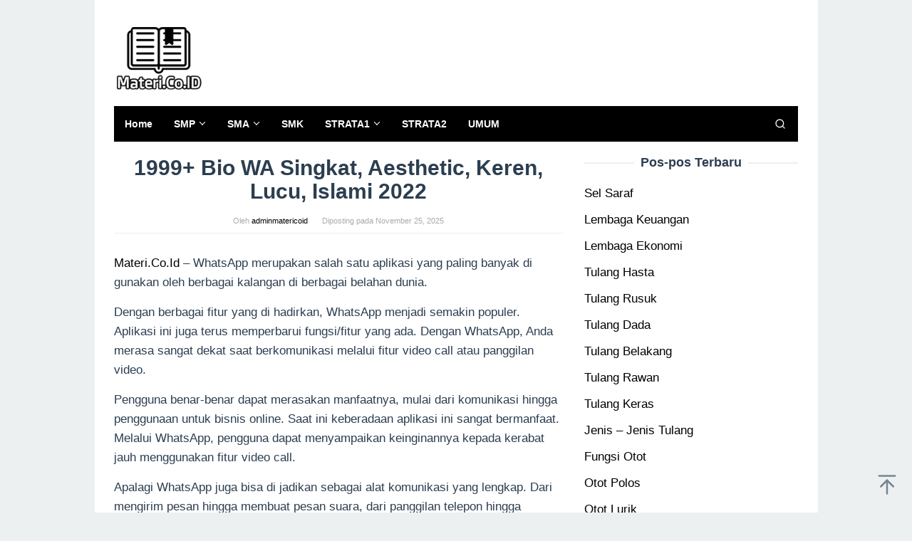

--- FILE ---
content_type: text/html; charset=UTF-8
request_url: https://materi.co.id/bio-wa/
body_size: 20732
content:
<!DOCTYPE html>
<html lang="id">
<head itemscope="itemscope" itemtype="https://schema.org/WebSite">
<meta charset="UTF-8">
<meta name="viewport" content="width=device-width, initial-scale=1">
<meta name="google-adsense-account" content="ca-pub-5594892266737013">
<meta name="google-adsense-account" content="ca-pub-6767905694342255">
<meta name="google-adsense-account" content="ca-pub-5050340428186532">
	<script async custom-element="amp-auto-ads" src="https://cdn.ampproject.org/v0/amp-auto-ads-0.1.js" type="02711165e086bd8abb2db674-text/javascript">
</script>
<link rel="profile" href="https://gmpg.org/xfn/11">

<title>1999+ Bio WA Singkat, Aesthetic, Keren, Lucu, Islami 2022 &#8211; Materi.Co.ID</title>
<meta name='robots' content='max-image-preview:large' />
<link rel='stylesheet' id='idblog-core-css' href='https://materi.co.id/wp-content/plugins/idblog-core/css/idblog-core.css?ver=1.0.0' type='text/css' media='all' />
<style id='idblog-core-inline-css' type='text/css'>
.gmr-ab-authorname span.uname a{color:#222222 !important;}.gmr-ab-desc {color:#aaaaaa !important;}.gmr-ab-web a{color:#dddddd !important;}
</style>
<link rel='stylesheet' id='ez-toc-css' href='https://materi.co.id/wp-content/plugins/easy-table-of-contents/assets/css/screen.min.css?ver=2.0.68.1' type='text/css' media='all' />
<style id='ez-toc-inline-css' type='text/css'>
div#ez-toc-container .ez-toc-title {font-size: 120%;}div#ez-toc-container .ez-toc-title {font-weight: 500;}div#ez-toc-container ul li {font-size: 95%;}div#ez-toc-container ul li {font-weight: 500;}div#ez-toc-container nav ul ul li {font-size: 90%;}
.ez-toc-container-direction {direction: ltr;}.ez-toc-counter ul{counter-reset: item ;}.ez-toc-counter nav ul li a::before {content: counters(item, '.', decimal) '. ';display: inline-block;counter-increment: item;flex-grow: 0;flex-shrink: 0;margin-right: .2em; float: left; }.ez-toc-widget-direction {direction: ltr;}.ez-toc-widget-container ul{counter-reset: item ;}.ez-toc-widget-container nav ul li a::before {content: counters(item, '.', decimal) '. ';display: inline-block;counter-increment: item;flex-grow: 0;flex-shrink: 0;margin-right: .2em; float: left; }
</style>
<link rel='stylesheet' id='superfast-style-css' href='https://materi.co.id/wp-content/themes/superfast/style.css?ver=2.1.3' type='text/css' media='all' />
<style id='superfast-style-inline-css' type='text/css'>
body{color:#2c3e50;font-family:"Helvetica Neue",sans-serif;font-weight:500;font-size:17px;}kbd,a.button:hover,button:hover,.button:hover,button.button:hover,input[type="button"]:hover,input[type="reset"]:hover,input[type="submit"]:hover,a.button:focus,button:focus,.button:focus,button.button:focus,input[type="button"]:focus,input[type="reset"]:focus,input[type="submit"]:focus,a.button:active,button:active,.button:active,button.button:active,input[type="button"]:active,input[type="reset"]:active,input[type="submit"]:active,.tagcloud a:hover,.tagcloud a:focus,.tagcloud a:active{background-color:#000000;}a,a:hover,a:focus,a:active{color:#000000;}ul.page-numbers li span.page-numbers,ul.page-numbers li a:hover,.page-links a .page-link-number:hover,a.button,button,.button,button.button,input[type="button"],input[type="reset"],input[type="submit"],.tagcloud a,.sticky .gmr-box-content,.gmr-theme div.sharedaddy h3.sd-title:before,.gmr-theme div.idblog-related-post h3.related-title:before,.idblog-social-share h3:before,.bypostauthor > .comment-body{border-color:#000000;}.site-header{background-size:auto;background-repeat:repeat;background-position:center top;background-attachment:scroll;background-color:#ffffff;}.site-title a{color:#000000;}.site-description{color:#999999;}.gmr-logo{margin-top:15px;}.gmr-menuwrap{background-color:#000000;}#gmr-responsive-menu,.gmr-mainmenu #primary-menu > li > a,.gmr-mainmenu #primary-menu > li > button{color:#ffffff;}.gmr-mainmenu #primary-menu > li.menu-border > a span,.gmr-mainmenu #primary-menu > li.page_item_has_children > a:after,.gmr-mainmenu #primary-menu > li.menu-item-has-children > a:after,.gmr-mainmenu #primary-menu .sub-menu > li.page_item_has_children > a:after,.gmr-mainmenu #primary-menu .sub-menu > li.menu-item-has-children > a:after,.gmr-mainmenu #primary-menu .children > li.page_item_has_children > a:after,.gmr-mainmenu #primary-menu .children > li.menu-item-has-children > a:after{border-color:#ffffff;}#gmr-responsive-menu:hover,.gmr-mainmenu #primary-menu > li:hover > a,.gmr-mainmenu #primary-menu > li.current-menu-item > a,.gmr-mainmenu #primary-menu > li.current-menu-ancestor > a,.gmr-mainmenu #primary-menu > li.current_page_item > a,.gmr-mainmenu #primary-menu > li.current_page_ancestor > a,.gmr-mainmenu #primary-menu > li > button:hover{color:#dddddd;}.gmr-mainmenu #primary-menu > li.menu-border:hover > a span,.gmr-mainmenu #primary-menu > li.menu-border.current-menu-item > a span,.gmr-mainmenu #primary-menu > li.menu-border.current-menu-ancestor > a span,.gmr-mainmenu #primary-menu > li.menu-border.current_page_item > a span,.gmr-mainmenu #primary-menu > li.menu-border.current_page_ancestor > a span,.gmr-mainmenu #primary-menu > li.page_item_has_children:hover > a:after,.gmr-mainmenu #primary-menu > li.menu-item-has-children:hover > a:after{border-color:#dddddd;}.gmr-mainmenu #primary-menu > li:hover > a,.gmr-mainmenu #primary-menu > li.current-menu-item > a,.gmr-mainmenu #primary-menu > li.current-menu-ancestor > a,.gmr-mainmenu #primary-menu > li.current_page_item > a,.gmr-mainmenu #primary-menu > li.current_page_ancestor > a{background-color:#000000;}.gmr-secondmenuwrap{background-color:#f6f4f1;}#gmr-secondaryresponsive-menu,.gmr-secondmenu #primary-menu > li > a,.gmr-social-icon ul > li > a{color:#333333;}.gmr-secondmenu #primary-menu > li.menu-border > a span,.gmr-secondmenu #primary-menu > li.page_item_has_children > a:after,.gmr-secondmenu #primary-menu > li.menu-item-has-children > a:after,.gmr-secondmenu #primary-menu .sub-menu > li.page_item_has_children > a:after,.gmr-secondmenu #primary-menu .sub-menu > li.menu-item-has-children > a:after,.gmr-secondmenu #primary-menu .children > li.page_item_has_children > a:after,.gmr-secondmenu #primary-menu .children > li.menu-item-has-children > a:after{border-color:#333333;}#gmr-secondaryresponsive-menu:hover,.gmr-secondmenu #primary-menu > li:hover > a,.gmr-secondmenu #primary-menu .current-menu-item > a,.gmr-secondmenu #primary-menu .current-menu-ancestor > a,.gmr-secondmenu #primary-menu .current_page_item > a,.gmr-secondmenu #primary-menu .current_page_ancestor > a,.gmr-social-icon ul > li > a:hover{color:#e74c3c;}.gmr-secondmenu #primary-menu > li.menu-border:hover > a span,.gmr-secondmenu #primary-menu > li.menu-border.current-menu-item > a span,.gmr-secondmenu #primary-menu > li.menu-border.current-menu-ancestor > a span,.gmr-secondmenu #primary-menu > li.menu-border.current_page_item > a span,.gmr-secondmenu #primary-menu > li.menu-border.current_page_ancestor > a span,.gmr-secondmenu #primary-menu > li.page_item_has_children:hover > a:after,.gmr-secondmenu #primary-menu > li.menu-item-has-children:hover > a:after{border-color:#e74c3c;}.gmr-content,.top-header{background-color:#fff;}h1,h2,h3,h4,h5,h6,.h1,.h2,.h3,.h4,.h5,.h6,.site-title,#gmr-responsive-menu,#primary-menu > li > a{font-family:"Helvetica Neue",sans-serif;}h1{font-size:30px;}h2{font-size:26px;}h3{font-size:24px;}h4{font-size:22px;}h5{font-size:12px;}h6{font-size:10px;}.widget-footer{background-color:#3d566e;color:#ecf0f1;}.widget-footer a{color:#f39c12;}.widget-footer a:hover{color:#f1c40f;}.site-footer{background-color:#000000;color:#f1c40f;}.site-footer a{color:#ecf0f1;}.site-footer a:hover{color:#bdc3c7;}
</style>
<script type="02711165e086bd8abb2db674-text/javascript" src="https://materi.co.id/wp-includes/js/jquery/jquery.min.js?ver=3.7.1" id="jquery-core-js"></script>
<script type="02711165e086bd8abb2db674-text/javascript" src="https://materi.co.id/wp-includes/js/jquery/jquery-migrate.min.js?ver=3.4.1" id="jquery-migrate-js"></script>
<link rel="canonical" href="https://materi.co.id/bio-wa/" />
<link rel="alternate" title="oEmbed (JSON)" type="application/json+oembed" href="https://materi.co.id/wp-json/oembed/1.0/embed?url=https%3A%2F%2Fmateri.co.id%2Fbio-wa%2F" />
<link rel="alternate" title="oEmbed (XML)" type="text/xml+oembed" href="https://materi.co.id/wp-json/oembed/1.0/embed?url=https%3A%2F%2Fmateri.co.id%2Fbio-wa%2F&#038;format=xml" />
<script async src="https://pagead2.googlesyndication.com/pagead/js/adsbygoogle.js?client=ca-pub-5594892266737013" crossorigin="anonymous" type="02711165e086bd8abb2db674-text/javascript"></script>
<script async src="https://pagead2.googlesyndication.com/pagead/js/adsbygoogle.js?client=ca-pub-6767905694342255" crossorigin="anonymous" type="02711165e086bd8abb2db674-text/javascript"></script>
<link rel="icon" href="https://materi.co.id/wp-content/uploads/2019/02/cropped-icon-situs-60x60.png" sizes="32x32" />
<link rel="icon" href="https://materi.co.id/wp-content/uploads/2019/02/cropped-icon-situs.png" sizes="192x192" />
<link rel="apple-touch-icon" href="https://materi.co.id/wp-content/uploads/2019/02/cropped-icon-situs.png" />
<meta name="msapplication-TileImage" content="https://materi.co.id/wp-content/uploads/2019/02/cropped-icon-situs.png" />
	<script async src="https://pagead2.googlesyndication.com/pagead/js/adsbygoogle.js?client=ca-pub-3233352004678037" crossorigin="anonymous" type="02711165e086bd8abb2db674-text/javascript"></script>
<script async src="https://pagead2.googlesyndication.com/pagead/js/adsbygoogle.js?client=ca-pub-5348493470027154" crossorigin="anonymous" type="02711165e086bd8abb2db674-text/javascript"></script>
<script async src="https://pagead2.googlesyndication.com/pagead/js/adsbygoogle.js?client=ca-pub-9616287671638210" crossorigin="anonymous" type="02711165e086bd8abb2db674-text/javascript"></script>
</head>

<body data-rsssl=1 class="post-template-default single single-post postid-3815 single-format-standard gmr-theme idtheme kentooz gmr-sticky gmr-box-layout group-blog" itemscope="itemscope" itemtype="https://schema.org/WebPage">
<div class="site inner-wrap" id="site-container">
<amp-auto-ads type="adsense"
        data-ad-client="ca-pub-5594892266737013">
</amp-auto-ads>
	<a class="skip-link screen-reader-text" href="#main">Loncat ke konten</a>

	
		
		<header id="masthead" class="site-header" role="banner" itemscope="itemscope" itemtype="https://schema.org/WPHeader">
			
						<div class="container">
					<div class="clearfix gmr-headwrapper">
						<div class="gmr-logomobile"><div class="gmr-logo"><a href="https://materi.co.id/" class="custom-logo-link" itemprop="url" title="Materi.Co.ID"><img src="https://materi.co.id/wp-content/uploads/2019/02/logo-materi.co_.png" alt="Materi.Co.ID" title="Materi.Co.ID" itemprop="image" /></a></div></div>					</div>
				</div>
					</header><!-- #masthead -->
		<div class="top-header pos-stickymenu">
						<div class="container">
							<div class="gmr-menuwrap clearfix">
															<div class="close-topnavmenu-wrap"><a id="close-topnavmenu-button" rel="nofollow" href="#"><svg xmlns="http://www.w3.org/2000/svg" xmlns:xlink="http://www.w3.org/1999/xlink" aria-hidden="true" role="img" width="1em" height="1em" preserveAspectRatio="xMidYMid meet" viewBox="0 0 32 32"><path d="M16 2C8.2 2 2 8.2 2 16s6.2 14 14 14s14-6.2 14-14S23.8 2 16 2zm0 26C9.4 28 4 22.6 4 16S9.4 4 16 4s12 5.4 12 12s-5.4 12-12 12z" fill="currentColor"/><path d="M21.4 23L16 17.6L10.6 23L9 21.4l5.4-5.4L9 10.6L10.6 9l5.4 5.4L21.4 9l1.6 1.6l-5.4 5.4l5.4 5.4z" fill="currentColor"/></svg></a></div>
						<a id="gmr-responsive-menu" href="#menus" rel="nofollow">
							<svg xmlns="http://www.w3.org/2000/svg" xmlns:xlink="http://www.w3.org/1999/xlink" aria-hidden="true" role="img" width="1em" height="1em" preserveAspectRatio="xMidYMid meet" viewBox="0 0 24 24"><path d="M3 18h18v-2H3v2zm0-5h18v-2H3v2zm0-7v2h18V6H3z" fill="currentColor"/></svg>MENU						</a>
						<nav id="site-navigation" class="gmr-mainmenu" role="navigation" itemscope="itemscope" itemtype="https://schema.org/SiteNavigationElement">
							<ul id="primary-menu" class="menu"><li id="menu-item-13" class="menu-item menu-item-type-custom menu-item-object-custom menu-item-home menu-item-13"><a href="https://materi.co.id/" itemprop="url"><span itemprop="name">Home</span></a></li>
<li id="menu-item-31" class="menu-item menu-item-type-taxonomy menu-item-object-category menu-item-has-children menu-item-31"><a href="https://materi.co.id/category/smp/" itemprop="url"><span itemprop="name">SMP</span></a>
<ul class="sub-menu">
	<li id="menu-item-35" class="menu-item menu-item-type-taxonomy menu-item-object-category menu-item-has-children menu-item-35"><a href="https://materi.co.id/category/bahasa/" itemprop="url"><span itemprop="name">BAHASA</span></a>
	<ul class="sub-menu">
		<li id="menu-item-36" class="menu-item menu-item-type-taxonomy menu-item-object-category menu-item-36"><a href="https://materi.co.id/category/bahasa-indonesia/" itemprop="url"><span itemprop="name">Bahasa Indonesia</span></a></li>
		<li id="menu-item-37" class="menu-item menu-item-type-taxonomy menu-item-object-category menu-item-37"><a href="https://materi.co.id/category/bahasa-inggris/" itemprop="url"><span itemprop="name">Bahasa Inggris</span></a></li>
	</ul>
</li>
	<li id="menu-item-42" class="menu-item menu-item-type-taxonomy menu-item-object-category menu-item-has-children menu-item-42"><a href="https://materi.co.id/category/ipa/" itemprop="url"><span itemprop="name">IPA</span></a>
	<ul class="sub-menu">
		<li id="menu-item-38" class="menu-item menu-item-type-taxonomy menu-item-object-category menu-item-38"><a href="https://materi.co.id/category/biiologi/" itemprop="url"><span itemprop="name">BIOLOGI</span></a></li>
		<li id="menu-item-46" class="menu-item menu-item-type-taxonomy menu-item-object-category menu-item-46"><a href="https://materi.co.id/category/kimia/" itemprop="url"><span itemprop="name">KIMIA</span></a></li>
		<li id="menu-item-40" class="menu-item menu-item-type-taxonomy menu-item-object-category menu-item-40"><a href="https://materi.co.id/category/fisika/" itemprop="url"><span itemprop="name">FISIKA</span></a></li>
	</ul>
</li>
	<li id="menu-item-43" class="menu-item menu-item-type-taxonomy menu-item-object-category menu-item-has-children menu-item-43"><a href="https://materi.co.id/category/ips/" itemprop="url"><span itemprop="name">IPS</span></a>
	<ul class="sub-menu">
		<li id="menu-item-48" class="menu-item menu-item-type-taxonomy menu-item-object-category menu-item-48"><a href="https://materi.co.id/category/sosiologi/" itemprop="url"><span itemprop="name">SOSIOLOGI</span></a></li>
		<li id="menu-item-41" class="menu-item menu-item-type-taxonomy menu-item-object-category menu-item-41"><a href="https://materi.co.id/category/geografi/" itemprop="url"><span itemprop="name">GEOGRAFI</span></a></li>
		<li id="menu-item-39" class="menu-item menu-item-type-taxonomy menu-item-object-category menu-item-39"><a href="https://materi.co.id/category/ekonomi/" itemprop="url"><span itemprop="name">EKONOMI</span></a></li>
	</ul>
</li>
	<li id="menu-item-50" class="menu-item menu-item-type-taxonomy menu-item-object-category menu-item-50"><a href="https://materi.co.id/category/kesenian/" itemprop="url"><span itemprop="name">KESENIAN</span></a></li>
	<li id="menu-item-51" class="menu-item menu-item-type-taxonomy menu-item-object-category menu-item-51"><a href="https://materi.co.id/category/kewarganegaraan/" itemprop="url"><span itemprop="name">KEWARGANEGARAAN</span></a></li>
	<li id="menu-item-52" class="menu-item menu-item-type-taxonomy menu-item-object-category menu-item-52"><a href="https://materi.co.id/category/penjaskes/" itemprop="url"><span itemprop="name">PENJASKES</span></a></li>
	<li id="menu-item-54" class="menu-item menu-item-type-taxonomy menu-item-object-category menu-item-54"><a href="https://materi.co.id/category/agama/" itemprop="url"><span itemprop="name">AGAMA</span></a></li>
</ul>
</li>
<li id="menu-item-30" class="menu-item menu-item-type-taxonomy menu-item-object-category menu-item-has-children menu-item-30"><a href="https://materi.co.id/category/sma/" itemprop="url"><span itemprop="name">SMA</span></a>
<ul class="sub-menu">
	<li id="menu-item-25" class="menu-item menu-item-type-taxonomy menu-item-object-category menu-item-has-children menu-item-25"><a href="https://materi.co.id/category/ipa/" itemprop="url"><span itemprop="name">IPA</span></a>
	<ul class="sub-menu">
		<li id="menu-item-20" class="menu-item menu-item-type-taxonomy menu-item-object-category menu-item-20"><a href="https://materi.co.id/category/biiologi/" itemprop="url"><span itemprop="name">BIOLOGI</span></a></li>
		<li id="menu-item-22" class="menu-item menu-item-type-taxonomy menu-item-object-category menu-item-22"><a href="https://materi.co.id/category/fisika/" itemprop="url"><span itemprop="name">FISIKA</span></a></li>
		<li id="menu-item-27" class="menu-item menu-item-type-taxonomy menu-item-object-category menu-item-27"><a href="https://materi.co.id/category/kimia/" itemprop="url"><span itemprop="name">KIMIA</span></a></li>
	</ul>
</li>
	<li id="menu-item-26" class="menu-item menu-item-type-taxonomy menu-item-object-category menu-item-has-children menu-item-26"><a href="https://materi.co.id/category/ips/" itemprop="url"><span itemprop="name">IPS</span></a>
	<ul class="sub-menu">
		<li id="menu-item-23" class="menu-item menu-item-type-taxonomy menu-item-object-category menu-item-23"><a href="https://materi.co.id/category/geografi/" itemprop="url"><span itemprop="name">GEOGRAFI</span></a></li>
		<li id="menu-item-32" class="menu-item menu-item-type-taxonomy menu-item-object-category menu-item-32"><a href="https://materi.co.id/category/sosiologi/" itemprop="url"><span itemprop="name">SOSIOLOGI</span></a></li>
		<li id="menu-item-21" class="menu-item menu-item-type-taxonomy menu-item-object-category menu-item-21"><a href="https://materi.co.id/category/ekonomi/" itemprop="url"><span itemprop="name">EKONOMI</span></a></li>
	</ul>
</li>
	<li id="menu-item-17" class="menu-item menu-item-type-taxonomy menu-item-object-category menu-item-has-children menu-item-17"><a href="https://materi.co.id/category/bahasa/" itemprop="url"><span itemprop="name">BAHASA</span></a>
	<ul class="sub-menu">
		<li id="menu-item-18" class="menu-item menu-item-type-taxonomy menu-item-object-category menu-item-18"><a href="https://materi.co.id/category/bahasa-indonesia/" itemprop="url"><span itemprop="name">Bahasa Indonesia</span></a></li>
		<li id="menu-item-19" class="menu-item menu-item-type-taxonomy menu-item-object-category menu-item-19"><a href="https://materi.co.id/category/bahasa-inggris/" itemprop="url"><span itemprop="name">Bahasa Inggris</span></a></li>
	</ul>
</li>
	<li id="menu-item-44" class="menu-item menu-item-type-taxonomy menu-item-object-category menu-item-44"><a href="https://materi.co.id/category/kesenian/" itemprop="url"><span itemprop="name">KESENIAN</span></a></li>
	<li id="menu-item-45" class="menu-item menu-item-type-taxonomy menu-item-object-category menu-item-45"><a href="https://materi.co.id/category/kewarganegaraan/" itemprop="url"><span itemprop="name">KEWARGANEGARAAN</span></a></li>
	<li id="menu-item-47" class="menu-item menu-item-type-taxonomy menu-item-object-category menu-item-47"><a href="https://materi.co.id/category/penjaskes/" itemprop="url"><span itemprop="name">PENJASKES</span></a></li>
	<li id="menu-item-53" class="menu-item menu-item-type-taxonomy menu-item-object-category menu-item-53"><a href="https://materi.co.id/category/agama/" itemprop="url"><span itemprop="name">AGAMA</span></a></li>
</ul>
</li>
<li id="menu-item-67" class="menu-item menu-item-type-taxonomy menu-item-object-category menu-item-67"><a href="https://materi.co.id/category/smk/" itemprop="url"><span itemprop="name">SMK</span></a></li>
<li id="menu-item-33" class="menu-item menu-item-type-taxonomy menu-item-object-category menu-item-has-children menu-item-33"><a href="https://materi.co.id/category/s1/" itemprop="url"><span itemprop="name">STRATA1</span></a>
<ul class="sub-menu">
	<li id="menu-item-3738" class="menu-item menu-item-type-taxonomy menu-item-object-category menu-item-3738"><a href="https://materi.co.id/category/komputer/" itemprop="url"><span itemprop="name">KOMPUTER</span></a></li>
	<li id="menu-item-16" class="menu-item menu-item-type-taxonomy menu-item-object-category menu-item-16"><a href="https://materi.co.id/category/akuntansi/" itemprop="url"><span itemprop="name">AKUNTANSI</span></a></li>
	<li id="menu-item-29" class="menu-item menu-item-type-taxonomy menu-item-object-category menu-item-29"><a href="https://materi.co.id/category/manajemen/" itemprop="url"><span itemprop="name">MANAJEMEN</span></a></li>
	<li id="menu-item-24" class="menu-item menu-item-type-taxonomy menu-item-object-category menu-item-24"><a href="https://materi.co.id/category/hukum/" itemprop="url"><span itemprop="name">HUKUM</span></a></li>
</ul>
</li>
<li id="menu-item-49" class="menu-item menu-item-type-taxonomy menu-item-object-category menu-item-49"><a href="https://materi.co.id/category/s2/" itemprop="url"><span itemprop="name">STRATA2</span></a></li>
<li id="menu-item-34" class="menu-item menu-item-type-taxonomy menu-item-object-category current-post-ancestor current-menu-parent current-post-parent menu-item-34"><a href="https://materi.co.id/category/umum/" itemprop="url"><span itemprop="name">UMUM</span></a></li>
<li class="menu-item menu-item-type-search-btn gmr-search pull-right"><button class="search-button topnav-button" id="search-menu-button" title="Pencarian"><svg xmlns="http://www.w3.org/2000/svg" xmlns:xlink="http://www.w3.org/1999/xlink" aria-hidden="true" role="img" width="1em" height="1em" preserveAspectRatio="xMidYMid meet" viewBox="0 0 24 24"><g fill="none" stroke="currentColor" stroke-width="2" stroke-linecap="round" stroke-linejoin="round"><circle cx="11" cy="11" r="8"/><path d="M21 21l-4.35-4.35"/></g></svg></button><div class="search-dropdown search" id="search-dropdown-container"><form method="get" class="gmr-searchform searchform" action="https://materi.co.id/"><input type="text" name="s" id="s" placeholder="Pencarian" /></form></div></li></ul>						</nav><!-- #site-navigation -->
									</div>
			</div>
		</div><!-- .top-header -->
		
			<div id="content" class="gmr-content">
			
						<div class="container">
				<div class="row">
						
<div id="primary" class="content-area col-md-8">
	<main id="main" class="site-main" role="main">

	
<article id="post-3815" class="post-3815 post type-post status-publish format-standard has-post-thumbnail hentry category-umum" itemscope="itemscope" itemtype="https://schema.org/CreativeWork">

	<div class="gmr-box-content gmr-single">
	
		<header class="entry-header">
			<h1 class="entry-title" itemprop="headline">1999+ Bio WA Singkat, Aesthetic, Keren, Lucu, Islami 2022</h1>			<span class="byline"> Oleh <span class="entry-author vcard" itemprop="author" itemscope="itemscope" itemtype="https://schema.org/person"><a class="url fn n" href="https://materi.co.id/author/adminmatericoid/" title="Permalink ke: adminmatericoid" itemprop="url"><span itemprop="name">adminmatericoid</span></a></span></span><span class="posted-on">Diposting pada <time class="entry-date published updated" itemprop="dateModified" datetime="2025-11-25T14:32:41+00:00">November 25, 2025</time></span>		</header><!-- .entry-header -->

		<div class="entry-content entry-content-single" itemprop="text">
			<div class='code-block code-block-3' style='margin: 8px 0; clear: both;'>
<script async src="https://pagead2.googlesyndication.com/pagead/js/adsbygoogle.js?client=ca-pub-5050340428186532" crossorigin="anonymous" type="02711165e086bd8abb2db674-text/javascript"></script></div>
<div class='code-block code-block-2' style='margin: 8px 0; clear: both;'>
<script async src="https://pagead2.googlesyndication.com/pagead/js/adsbygoogle.js?client=ca-pub-6767905694342255" crossorigin="anonymous" type="02711165e086bd8abb2db674-text/javascript"></script></div>
<p><a href="https://materi.co.id/">Materi.Co.Id</a> &#8211; WhatsApp merupakan salah satu aplikasi yang paling banyak di gunakan oleh berbagai kalangan di berbagai belahan dunia.</p><div class='code-block code-block-1' style='margin: 8px 0; clear: both;'>
<script async src="https://pagead2.googlesyndication.com/pagead/js/adsbygoogle.js?client=ca-pub-5594892266737013" crossorigin="anonymous" type="02711165e086bd8abb2db674-text/javascript"></script></div>

<p>Dengan berbagai fitur yang di hadirkan, WhatsApp menjadi semakin populer. Aplikasi ini juga terus memperbarui fungsi/fitur yang ada. Dengan WhatsApp, Anda merasa sangat dekat saat berkomunikasi melalui fitur video call atau panggilan video.</p>
<p>Pengguna benar-benar dapat merasakan manfaatnya, mulai dari komunikasi hingga penggunaan untuk bisnis online. Saat ini keberadaan aplikasi ini sangat bermanfaat. Melalui WhatsApp, pengguna dapat menyampaikan keinginannya kepada kerabat jauh menggunakan fitur video call.</p>
<p>Apalagi WhatsApp juga bisa di jadikan sebagai alat komunikasi yang lengkap. Dari mengirim pesan hingga membuat pesan suara, dari panggilan telepon hingga panggilan video. Selain itu, Anda juga dapat membagikan riwayat atau informasi yang ada melalui fitur status di WhatsApp. Dan Anda juga bisa melihat status orang lain.</p>
<p>Ada juga fitur WhatsApp yaitu biografi di profil WhatsApp Anda. Banyak orang ingin menggunakan bio WhatsApp yang bagus. Profil WhatsApp Anda pasti akan lebih menarik dan bergaya dengan biografi WhatsApp yang aesthetic dan unik. Dan mungkin sebagian dari Anda sedang mencari biografi WhatsApp yang sesuai dengan kebutuhan Anda.</p>
<p>Jika Anda bingung, simak pembahasan kami di artikel ini karena di situs ini Anda bisa menemukan biografi WA yang cocok. Langsung saja simak pembahasannya di bawah ini.</p>
<div id="ez-toc-container" class="ez-toc-v2_0_68_1 counter-hierarchy ez-toc-counter ez-toc-grey ez-toc-container-direction">
<div class="ez-toc-title-container">
<p class="ez-toc-title " >Table of Contents</p>
<span class="ez-toc-title-toggle"><a href="#" class="ez-toc-pull-right ez-toc-btn ez-toc-btn-xs ez-toc-btn-default ez-toc-toggle" aria-label="Toggle Table of Content"><span class="ez-toc-js-icon-con"><span class=""><span class="eztoc-hide" style="display:none;">Toggle</span><span class="ez-toc-icon-toggle-span"><svg style="fill: #999;color:#999" xmlns="http://www.w3.org/2000/svg" class="list-377408" width="20px" height="20px" viewBox="0 0 24 24" fill="none"><path d="M6 6H4v2h2V6zm14 0H8v2h12V6zM4 11h2v2H4v-2zm16 0H8v2h12v-2zM4 16h2v2H4v-2zm16 0H8v2h12v-2z" fill="currentColor"></path></svg><svg style="fill: #999;color:#999" class="arrow-unsorted-368013" xmlns="http://www.w3.org/2000/svg" width="10px" height="10px" viewBox="0 0 24 24" version="1.2" baseProfile="tiny"><path d="M18.2 9.3l-6.2-6.3-6.2 6.3c-.2.2-.3.4-.3.7s.1.5.3.7c.2.2.4.3.7.3h11c.3 0 .5-.1.7-.3.2-.2.3-.5.3-.7s-.1-.5-.3-.7zM5.8 14.7l6.2 6.3 6.2-6.3c.2-.2.3-.5.3-.7s-.1-.5-.3-.7c-.2-.2-.4-.3-.7-.3h-11c-.3 0-.5.1-.7.3-.2.2-.3.5-.3.7s.1.5.3.7z"/></svg></span></span></span></a></span></div>
<nav><ul class='ez-toc-list ez-toc-list-level-1 ' ><li class='ez-toc-page-1 ez-toc-heading-level-2'><a class="ez-toc-link ez-toc-heading-1" href="#Daftar_Bio_WA_Keren_2022" title="Daftar Bio WA Keren 2022">Daftar Bio WA Keren 2022</a><ul class='ez-toc-list-level-3' ><li class='ez-toc-heading-level-3'><a class="ez-toc-link ez-toc-heading-2" href="#Bio_WA_Aesthetic_Singkat" title="Bio WA Aesthetic Singkat">Bio WA Aesthetic Singkat</a></li><li class='ez-toc-page-1 ez-toc-heading-level-3'><a class="ez-toc-link ez-toc-heading-3" href="#Bio_WA_Aesthetic_Cinta" title="Bio WA Aesthetic Cinta">Bio WA Aesthetic Cinta</a></li><li class='ez-toc-page-1 ez-toc-heading-level-3'><a class="ez-toc-link ez-toc-heading-4" href="#Bio_WA_Aesthetic_Bijak" title="Bio WA Aesthetic Bijak">Bio WA Aesthetic Bijak</a></li><li class='ez-toc-page-1 ez-toc-heading-level-3'><a class="ez-toc-link ez-toc-heading-5" href="#Bio_WA_Islami" title="Bio WA Islami">Bio WA Islami</a></li><li class='ez-toc-page-1 ez-toc-heading-level-3'><a class="ez-toc-link ez-toc-heading-6" href="#Bio_Wa_Keren" title="Bio Wa Keren">Bio Wa Keren</a></li><li class='ez-toc-page-1 ez-toc-heading-level-3'><a class="ez-toc-link ez-toc-heading-7" href="#Bio_WA_Bahasa_Inggris_Singkat_dan_Artinya" title="Bio WA Bahasa Inggris Singkat dan Artinya">Bio WA Bahasa Inggris Singkat dan Artinya</a></li><li class='ez-toc-page-1 ez-toc-heading-level-3'><a class="ez-toc-link ez-toc-heading-8" href="#Bio_WA_Aesthetic_Kehidupan" title="Bio WA Aesthetic Kehidupan">Bio WA Aesthetic Kehidupan</a></li><li class='ez-toc-page-1 ez-toc-heading-level-3'><a class="ez-toc-link ez-toc-heading-9" href="#Bio_WA_Lucu" title="Bio WA Lucu">Bio WA Lucu</a></li><li class='ez-toc-page-1 ez-toc-heading-level-3'><a class="ez-toc-link ez-toc-heading-10" href="#Sebarkan_ini" title="Sebarkan ini:">Sebarkan ini:</a></li><li class='ez-toc-page-1 ez-toc-heading-level-3'><a class="ez-toc-link ez-toc-heading-11" href="#Posting_terkait" title="Posting terkait:">Posting terkait:</a></li></ul></li></ul></nav></div>
<h2><span class="ez-toc-section" id="Daftar_Bio_WA_Keren_2022"></span>Daftar Bio WA Keren 2022<span class="ez-toc-section-end"></span></h2>
<p><a href="https://materi.co.id/wp-content/uploads/2022/03/Daftar-Bio-WA-Keren-2022.jpg"><img fetchpriority="high" decoding="async" class="aligncenter wp-image-3816 size-full" title="Daftar Bio WA Keren 2022" src="https://materi.co.id/wp-content/uploads/2022/03/Daftar-Bio-WA-Keren-2022.jpg" alt="Daftar Bio WA Keren 2022" width="500" height="300" /></a></p>
<p>Bio WhatsApp yang bagus dan menarik harus di buat sesederhana mungkin. Karena fasilitas yang di berikan WhatsApp pada dasarnya terbatas pada jumlah kata atau karakter.</p>
<p>Dan buat kalian yang mau inspirasi dari bio kata untuk wa, scroll aja ke bawah dan dapatkan inspirasinya.</p>
<h3><span class="ez-toc-section" id="Bio_WA_Aesthetic_Singkat"></span>Bio WA Aesthetic Singkat<span class="ez-toc-section-end"></span></h3>
<ul>
<li>Baik adalah pilihan</li>
<li>Jadilah singa</li>
<li>Selalu jaga mulut</li>
<li>Hidup bahagia</li>
<li>Aku tetap tersenyum</li>
<li>Aku bangkit</li>
<li>Selalu sabar</li>
<li>Buka orang munafik</li>
<li>Nikmati hidup</li>
<li>Semoga nanti</li>
<li>Tidur aja ga bisa apalagi bahagia</li>
<li>Dahlah</li>
<li>Sedikit rindu</li>
<li>Katakan saja</li>
<li>Saya jomblo</li>
<li>Harga hal-hal sepele</li>
<li>Lepas saja</li>
<li>Aku oke</li>
<li>Aku butuh liburan</li>
<li>Terlatih patah hati</li>
</ul>
<div style="clear:both; margin-top:0em; margin-bottom:1em;"><a href="https://materi.co.id/aplikasi-kompres-video/" target="_blank" rel="nofollow" class="u6813c4b929f26f445d7a16968d26c183"><!-- INLINE RELATED POSTS 1/3 //--><style> .u6813c4b929f26f445d7a16968d26c183 { padding:0px; margin: 0; padding-top:1em!important; padding-bottom:1em!important; width:100%; display: block; font-weight:bold; background-color:#000000; border:0!important; border-left:4px solid inherit!important; box-shadow: 0 1px 2px rgba(0, 0, 0, 0.17); -moz-box-shadow: 0 1px 2px rgba(0, 0, 0, 0.17); -o-box-shadow: 0 1px 2px rgba(0, 0, 0, 0.17); -webkit-box-shadow: 0 1px 2px rgba(0, 0, 0, 0.17); text-decoration:none; } .u6813c4b929f26f445d7a16968d26c183:active, .u6813c4b929f26f445d7a16968d26c183:hover { opacity: 1; transition: opacity 250ms; webkit-transition: opacity 250ms; text-decoration:none; } .u6813c4b929f26f445d7a16968d26c183 { transition: background-color 250ms; webkit-transition: background-color 250ms; opacity: 1; transition: opacity 250ms; webkit-transition: opacity 250ms; } .u6813c4b929f26f445d7a16968d26c183 .ctaText { font-weight:bold; color:#1ABC9C; text-decoration:none; font-size: 16px; } .u6813c4b929f26f445d7a16968d26c183 .postTitle { color:#1ABC9C; text-decoration: underline!important; font-size: 16px; } .u6813c4b929f26f445d7a16968d26c183:hover .postTitle { text-decoration: underline!important; } </style><div style="padding-left:1em; padding-right:1em;"><span class="ctaText">Baca Juga</span>&nbsp; <span class="postTitle">11 Aplikasi Kompres Video di Android, iOS, PC Terbaik 2023</span></div></a></div><h3><span class="ez-toc-section" id="Bio_WA_Aesthetic_Cinta"></span>Bio WA Aesthetic Cinta<span class="ez-toc-section-end"></span></h3>
<p>Cinta adalah sikap yang termanifestasi di kepala seseorang terhadap orang lain yang di anggap sangat istimewa. Kamu bisa mengekspresikan rasa cintamu dengan membuat bio wa bertema cinta, berikut daftar lengkapnya:</p>
<ul>
<li>“Jangan kaya pohon pisang, punya njantung tapi ga punya hati”</li>
<li>“Karena bahagiamu, miliku”</li>
<li>“Bodo amat cape”</li>
<li>“Sudah berjuang tapi di anggap kurang”</li>
<li>“Mencintainya tapi bukan jaminan di cintainya”</li>
<li>“Pergi, aku iklas kok”</li>
<li>“Please, jangan cuek”“Dipukul mundur oleh keadaan, di paksa menetap oleh perasaan”</li>
<li>“Semakin keras melupakan, semakin tak terlupakan”</li>
<li>“Jangan kasih rasa untuk orang yang sudah mati rasa”</li>
<li>“Jaga perempuanmu, jangan bosan, dia cantik di mata lelaki lain”</li>
<li>“Bertahan sakit, di lepasin sulit”</li>
<li>“Tak perlu mengemis, cinta tak sebecanda itu”</li>
<li>“Ga nanya, ga mau tau, ga guna, ga penting”</li>
<li>“Tinggalkan dia yang tidak menghargaimu”</li>
<li>“Jangan bersedih, karma masih berlaku”</li>
<li>“Ga usah baper, dia emng friendly ke semua orang”</li>
<li>“Tinggalkan yang membuatmu sakit hati”</li>
<li>“Ga semua orang punya pacar, tapi semua orang punya jodoh”</li>
<li>“Berjuang, perbaiki, bertahan. Itulah hubungan yang dewasa”</li>
<li>“Tidak ada laki-laki yang tulus di mata perempuan yang trauma”</li>
<li>“Saling percaya dan mengerti”</li>
<li>“I love you”</li>
<li>“Cintai kekuranganku”</li>
<li>“Tidak peduli dan bodo amat”</li>
<li>“Terlatih untuk patah hati”</li>
<li>“Sudah biasa diselingkhuin”</li>
<li>“Jangan baper, dia milik orang lain”</li>
</ul>
<h3><span class="ez-toc-section" id="Bio_WA_Aesthetic_Bijak"></span>Bio WA Aesthetic Bijak<span class="ez-toc-section-end"></span></h3>
<p>Berikut ini kami sajikan kumpulan kata kata keren yang bisa kamu buat di Bio WhatsApp kamu yang pastinya aesthetic. Sudah penasaran? Langsung saja yuk cek listingnya biar rasa penasaran kamu terbayar.</p>
<ul>
<li>Apa yang kamu tanam, itu yang kamu tuai.</li>
<li>Kerja sambil menyalurkan hobi adalah yang terbaik.</li>
<li>Kegagalan adalah tiket untuk mencoba lagi.</li>
<li>Bekerja keraslah, kamu bukan keturunan sultan.</li>
<li>Kesabaran bukanlah makna seseorang tidak bisa marah.</li>
<li>Jika benar pertahankan, jika salah lalukan perbaikan.</li>
<li>Masa lalu hanya pengalaman, masa depan terus berjalan.</li>
<li>Bahagia di luar, sedih di dalam.</li>
<li>Sedih boleh, tapi jangan lupakan segalanya.</li>
<li>Punya pacar itu dinikmati, bukan di khianati.</li>
<li>Jangan lupa untuk selalu ada bagi orang yang selalu ada.</li>
<li>Jangan menyerah dalam menjalani hidup.</li>
<li>Hidup bakal indah kalo kita buat indah.</li>
<li>Jangan cuma berharap, usaha juga.</li>
</ul>
<h3><span class="ez-toc-section" id="Bio_WA_Islami"></span>Bio WA Islami<span class="ez-toc-section-end"></span></h3>
<p>Jika Anda lebih menyukai bio estetis WA Islami, berikut beberapa rekomendasinya. Bisa juga menunjukkan kepribadian anda, seperti muslim atau muslimah, santri, ustadz dan lain-lain.</p>
<ul>
<li>Sadar dan sabar.</li>
<li>Tuhan pemilik hati manusia.</li>
<li>Awali hari dengan mengucap bismillah.</li>
<li>Tetaplah menjadi manusia yang baik.</li>
<li>Mencoba lapang dada.</li>
<li>Senantiasa berdoa dan juga bersyukur.</li>
<li>Hati itu mahal.</li>
<li>Ada hikmah dibalik cobaan.</li>
<li>Jangan lupa tersenyum kepada sesama.</li>
<li>Setiap yang hidup pasti akan mati.</li>
<li>Aku bukan orang baik.</li>
<li>Selalu ingatlah kepada Allah.</li>
<li>Sembuh bersama sang waktu.</li>
<li>Kerja itu ibadah.</li>
<li>Ucapan ialaj doa.</li>
<li>Ketika hati sudah mati.</li>
<li>Berserah dirilah kepada Allah.</li>
<li>Sesuatu paling mahal di dunia ialah kebahagiaan.</li>
<li>Ingatlah Allah dalam setiap langkahmu.</li>
<li>Semua akan kembali pada-Nya.</li>
<li>Hidupilah hati sebelum mati.</li>
<li>Jangan pernah lupakan Sang Pencipta.</li>
<li>Serahkan semuanya pada Allah.</li>
<li>Meminta hanya kepada Allah.</li>
<li>Sudahkan kamu bersyukur hari ini?</li>
</ul>
<div style="clear:both; margin-top:0em; margin-bottom:1em;"><a href="https://materi.co.id/dongeng/" target="_blank" rel="nofollow" class="ubc4abab230cfcead5efd0592aae18e02"><!-- INLINE RELATED POSTS 2/3 //--><style> .ubc4abab230cfcead5efd0592aae18e02 { padding:0px; margin: 0; padding-top:1em!important; padding-bottom:1em!important; width:100%; display: block; font-weight:bold; background-color:#000000; border:0!important; border-left:4px solid inherit!important; box-shadow: 0 1px 2px rgba(0, 0, 0, 0.17); -moz-box-shadow: 0 1px 2px rgba(0, 0, 0, 0.17); -o-box-shadow: 0 1px 2px rgba(0, 0, 0, 0.17); -webkit-box-shadow: 0 1px 2px rgba(0, 0, 0, 0.17); text-decoration:none; } .ubc4abab230cfcead5efd0592aae18e02:active, .ubc4abab230cfcead5efd0592aae18e02:hover { opacity: 1; transition: opacity 250ms; webkit-transition: opacity 250ms; text-decoration:none; } .ubc4abab230cfcead5efd0592aae18e02 { transition: background-color 250ms; webkit-transition: background-color 250ms; opacity: 1; transition: opacity 250ms; webkit-transition: opacity 250ms; } .ubc4abab230cfcead5efd0592aae18e02 .ctaText { font-weight:bold; color:#1ABC9C; text-decoration:none; font-size: 16px; } .ubc4abab230cfcead5efd0592aae18e02 .postTitle { color:#1ABC9C; text-decoration: underline!important; font-size: 16px; } .ubc4abab230cfcead5efd0592aae18e02:hover .postTitle { text-decoration: underline!important; } </style><div style="padding-left:1em; padding-right:1em;"><span class="ctaText">Baca Juga</span>&nbsp; <span class="postTitle">Pengertian Dongeng</span></div></a></div><h3><span class="ez-toc-section" id="Bio_Wa_Keren"></span>Bio Wa Keren<span class="ez-toc-section-end"></span></h3>
<p>Berikut daftar bio WhatsApp keren yang bisa kami sampaikan:</p>
<ul>
<li>Kontak perlu saja, jika tak perlu, kunjungi!</li>
<li>Saya Seorang Introvert, Tetapi Bukan Anti Sosial</li>
<li>Jadilah Pemberani, Tanpa Mengadili apa lagi Menggilai Suatu hal</li>
<li>Jangan menjadi terobsesi dengan suatu hal karena penampilan luarnya saja</li>
<li>Berani mengambil risiko, membuat keputusan besar, ialah jalan ninjaku!</li>
<li>Seorang Enterprenuer yang Haus akan Pengetahuan Baru</li>
<li>Mimpi Seorang Wiraswasta Sukses di Periode Depan</li>
<li>Tidak dapat bicara, cuman dapat chatting saja</li>
<li>Apa saja itu, jangan sampai berserah dan melakukan yang terbaik</li>
<li>Tanpa WA, Saya tidak dapat berbicara</li>
<li>BERTAHAN, MELAWAN ARUS</li>
<li>Jadilah Inovatif, Inovatif dan Solutif</li>
<li>Tidak boleh takut tidak berhasil, coba sebanyak-banyaknya sebisamu</li>
<li>Mumpung masih terbilang muda, habiskan porsi kegagalanmu</li>
<li>Mari untuk yang sangsi, mengambil keputusanmu saat ini</li>
<li>Tidak boleh menanti untuk suatu hal yang tidak jelas</li>
<li>Saya cuman menjelaskan, MASA BODO!</li>
<li>Mana saya tahu, saya kan IKAN</li>
<li>Muka Glow Up, Uang Kere</li>
<li>Sebrengsek apa saja temanmu, ia masih tetap temanmu</li>
</ul>
<h3><span class="ez-toc-section" id="Bio_WA_Bahasa_Inggris_Singkat_dan_Artinya"></span>Bio WA Bahasa Inggris Singkat dan Artinya<span class="ez-toc-section-end"></span></h3>
<p>Buat kamu yang ingin menggunakan kata-kata bahasa Inggris yang bagus untuk WA kamu, coba perhatikan daftar berikut ini.</p>
<p>Siapa tahu beberapa rekomendasi yang akan kami berikan di bawah ini bisa digunakan di WA Anda.</p>
<ul>
<li>Strong man never give up! (Manusia kuat tidak pernah menyerah)</li>
<li>I hope you’re happy. (Aku harap kamu bahagia)</li>
<li>Don’t worry, be happy. (Jangan khawatir, berbahagialah)</li>
<li>Believe in yourself. (Percayalah dengan dirimu)</li>
<li>Live your own life. (Hidupilah hidupmu sendiri)</li>
<li>Learning by doing. (Belajar dengan melakukan)</li>
<li>If you don’t trust yourself, who else will?! (Kalau kamu tidak percaya dengan dirimu, siapa lagi yang akan percaya padamu?!)</li>
<li>If you can dream it, you can achieve it. (Kalau kamu bisa memimpikannya, kamu bisa mencapainya)</li>
<li>Life is a challenge. (Hidup adalah sebuah tantangan)</li>
<li>I love it, i want it, i got it. (Saya suka itu, saya mau itu, saya dapatkan itu)</li>
<li>My life, my responsible. (Hidup saya ya tanggung jawab saya)</li>
<li>Be your own self. (Jadilah dirimu sendiri)</li>
<li>Love yourself. (Cintai dirimu)</li>
<li>Keep calm and be shining star. (Tetap tenang dan jadilah bintang bersinar)</li>
<li>Don’t be good, be better! (Jangan jadi baik, jadilah lebih baik)</li>
</ul>
<div style="clear:both; margin-top:0em; margin-bottom:1em;"><a href="https://materi.co.id/perjanjian-roem-royen/" target="_blank" rel="nofollow" class="u51506cb47915dcddc0b9d0e0698524a4"><!-- INLINE RELATED POSTS 3/3 //--><style> .u51506cb47915dcddc0b9d0e0698524a4 { padding:0px; margin: 0; padding-top:1em!important; padding-bottom:1em!important; width:100%; display: block; font-weight:bold; background-color:#000000; border:0!important; border-left:4px solid inherit!important; box-shadow: 0 1px 2px rgba(0, 0, 0, 0.17); -moz-box-shadow: 0 1px 2px rgba(0, 0, 0, 0.17); -o-box-shadow: 0 1px 2px rgba(0, 0, 0, 0.17); -webkit-box-shadow: 0 1px 2px rgba(0, 0, 0, 0.17); text-decoration:none; } .u51506cb47915dcddc0b9d0e0698524a4:active, .u51506cb47915dcddc0b9d0e0698524a4:hover { opacity: 1; transition: opacity 250ms; webkit-transition: opacity 250ms; text-decoration:none; } .u51506cb47915dcddc0b9d0e0698524a4 { transition: background-color 250ms; webkit-transition: background-color 250ms; opacity: 1; transition: opacity 250ms; webkit-transition: opacity 250ms; } .u51506cb47915dcddc0b9d0e0698524a4 .ctaText { font-weight:bold; color:#1ABC9C; text-decoration:none; font-size: 16px; } .u51506cb47915dcddc0b9d0e0698524a4 .postTitle { color:#1ABC9C; text-decoration: underline!important; font-size: 16px; } .u51506cb47915dcddc0b9d0e0698524a4:hover .postTitle { text-decoration: underline!important; } </style><div style="padding-left:1em; padding-right:1em;"><span class="ctaText">Baca Juga</span>&nbsp; <span class="postTitle">Perjanjian Roem Royen</span></div></a></div><h3><span class="ez-toc-section" id="Bio_WA_Aesthetic_Kehidupan"></span>Bio WA Aesthetic Kehidupan<span class="ez-toc-section-end"></span></h3>
<ul>
<li>Selalu berharap, ini adalah awal yang baik</li>
<li>Tersenyumlah maka dunia akan tersenyum kembali ?</li>
<li>Satu-satunya orang yang tidak pernah gagal adalah mereka yang tidak pernah mencoba</li>
<li>Teman adalah permata kehidupan!</li>
<li>Ceraikan EGO Anda.</li>
<li>Jika kamu bahagia, kamu tidak akan pernah kesepian</li>
<li>Jika kamu ingin berkembang, selalu benar</li>
<li>Hidup tanpa kesalahan seperti, pendidikan tanpa buku</li>
<li>Senyum adalah sumber terbaik untuk memenangkan hati</li>
<li>Hidup itu sederhana jika kita sederhana</li>
<li>Selalu tersenyum</li>
<li>Anda dapat melakukan apa pun yang Anda inginkan</li>
<li>Selalu berikan yang terbaik jangan pernah khawatir hasilnya</li>
<li>Hidup ini singkat, jadi nikmatilah hidup ini</li>
<li>Nikmati karena itu akan tetap terjadi!!</li>
</ul>
<h3><span class="ez-toc-section" id="Bio_WA_Lucu"></span>Bio WA Lucu<span class="ez-toc-section-end"></span></h3>
<ul>
<li>Hidup enggan mati tidak ingin,</li>
<li>Cita cita pebisnis sukses hobynya ghibah</li>
<li>Kerjakan untuk paket</li>
<li>Sama-sama menyukai</li>
<li>Temui hidup dengan santai</li>
<li>Cari uang tidak semudah cari dosa</li>
<li>Tidak ada tawa tanpamu</li>
<li>Style sultan, Mobil angsuran</li>
<li>Hidup memiliki arti ketawa</li>
<li>Bagaimana esok saja</li>
<li>Saya hemat karena memang uangnya begini.</li>
<li>Serius rahasia</li>
<li>Seseorang saja dapat? Mengapa harus kita?</li>
<li>Hidup mengucur apa yang ada</li>
<li>Hoby tiduran, Harapan sukses!</li>
<li>Tertawalah saat sebelum di ketawai orang</li>
<li>Kamu suka, saya menang.</li>
<li>Bersenang – senanglah tetep di jalan lempeng.</li>
<li>Bersusah-susah dulu Terlatih selanjutnya</li>
<li>Saya ya saya</li>
<li>Ingin sukses , bangun pagi saja kembang kempis</li>
<li>Diam diam menghanyutkan</li>
<li>Orang repot bukanlah orang ribet</li>
<li>Buat hidup semakin hidup</li>
<li>Tidak ada Moto hidup, Sukanya Moto Moto</li>
</ul>
<p>Demikian rekomendasi kami mengenai rekomendasi <strong>Bio WA</strong>. Semoga bisa sesuai keinginan dan bisa di gunakan.<br />
Terima kasih telah mengunjungi situs kami dan sampai jumpa di artikel kami selanjutnya. Semoga ini bermanfaat.</p>
<p><strong>Sumber Refrensi Dari :</strong></p>
<p><a href="https://polresbiaknumfor.id/">https://polresbiaknumfor.id/</a></p>
<p><a href="https://dasawarsamerapi.id/">https://dasawarsamerapi.id/</a></p>
<p><a href="https://pauddikmassulbar.id/">https://pauddikmassulbar.id/</a></p>
<div class="idblog-social-share"><h3><span class="ez-toc-section" id="Sebarkan_ini"></span>Sebarkan ini:<span class="ez-toc-section-end"></span></h3><ul class="idblog-socialicon-share"><li class="facebook"><a href="https://www.facebook.com/sharer/sharer.php?u=https%3A%2F%2Fmateri.co.id%2Fbio-wa%2F" class="gmr-share-facebook" rel="nofollow" title="Sebarkan ini"><svg xmlns="http://www.w3.org/2000/svg" xmlns:xlink="http://www.w3.org/1999/xlink" aria-hidden="true" role="img" width="0.49em" height="1em" preserveAspectRatio="xMidYMid meet" viewBox="0 0 486.037 1000"><path d="M124.074 1000V530.771H0V361.826h124.074V217.525C124.074 104.132 197.365 0 366.243 0C434.619 0 485.18 6.555 485.18 6.555l-3.984 157.766s-51.564-.502-107.833-.502c-60.9 0-70.657 28.065-70.657 74.646v123.361h183.331l-7.977 168.945H302.706V1000H124.074" fill="currentColor"/></svg></a></li><li class="twitter"><a href="https://twitter.com/intent/tweet?url=https%3A%2F%2Fmateri.co.id%2Fbio-wa%2F&amp;text=1999%2B%20Bio%20WA%20Singkat%2C%20Aesthetic%2C%20Keren%2C%20Lucu%2C%20Islami%202022" class="gmr-share-twitter" rel="nofollow" title="Twit ini"><svg xmlns="http://www.w3.org/2000/svg" width="1em" height="1em" viewBox="0 0 24 24"><path fill="currentColor" d="M18.901 1.153h3.68l-8.04 9.19L24 22.846h-7.406l-5.8-7.584l-6.638 7.584H.474l8.6-9.83L0 1.154h7.594l5.243 6.932ZM17.61 20.644h2.039L6.486 3.24H4.298Z"/></svg></a></li><li class="pinterest"><a href="https://pinterest.com/pin/create/button/?url=https%3A%2F%2Fmateri.co.id%2Fbio-wa%2F&amp;media=https://materi.co.id/wp-content/uploads/2022/03/Bio-WA.jpg&amp;description=1999%2B%20Bio%20WA%20Singkat%2C%20Aesthetic%2C%20Keren%2C%20Lucu%2C%20Islami%202022" class="gmr-share-pinit" rel="nofollow" title="Pin ini"><svg xmlns="http://www.w3.org/2000/svg" xmlns:xlink="http://www.w3.org/1999/xlink" aria-hidden="true" role="img" width="1em" height="1em" preserveAspectRatio="xMidYMid meet" viewBox="0 0 32 32"><path d="M16.75.406C10.337.406 4 4.681 4 11.6c0 4.4 2.475 6.9 3.975 6.9c.619 0 .975-1.725.975-2.212c0-.581-1.481-1.819-1.481-4.238c0-5.025 3.825-8.588 8.775-8.588c4.256 0 7.406 2.419 7.406 6.863c0 3.319-1.331 9.544-5.644 9.544c-1.556 0-2.888-1.125-2.888-2.737c0-2.363 1.65-4.65 1.65-7.088c0-4.137-5.869-3.387-5.869 1.613c0 1.05.131 2.212.6 3.169c-.863 3.713-2.625 9.244-2.625 13.069c0 1.181.169 2.344.281 3.525c.212.238.106.213.431.094c3.15-4.313 3.038-5.156 4.463-10.8c.769 1.463 2.756 2.25 4.331 2.25c6.637 0 9.619-6.469 9.619-12.3c0-6.206-5.363-10.256-11.25-10.256z" fill="currentColor"/></svg></a></li><li class="telegram"><a href="https://t.me/share/url?url=https%3A%2F%2Fmateri.co.id%2Fbio-wa%2F&amp;text=1999%2B%20Bio%20WA%20Singkat%2C%20Aesthetic%2C%20Keren%2C%20Lucu%2C%20Islami%202022" target="_blank" rel="nofollow" title="Telegram Share"><svg xmlns="http://www.w3.org/2000/svg" xmlns:xlink="http://www.w3.org/1999/xlink" aria-hidden="true" role="img" width="1em" height="1em" preserveAspectRatio="xMidYMid meet" viewBox="0 0 48 48"><path d="M41.42 7.309s3.885-1.515 3.56 2.164c-.107 1.515-1.078 6.818-1.834 12.553l-2.59 16.99s-.216 2.489-2.159 2.922c-1.942.432-4.856-1.515-5.396-1.948c-.432-.325-8.094-5.195-10.792-7.575c-.756-.65-1.62-1.948.108-3.463L33.648 18.13c1.295-1.298 2.59-4.328-2.806-.649l-15.11 10.28s-1.727 1.083-4.964.109l-7.016-2.165s-2.59-1.623 1.835-3.246c10.793-5.086 24.068-10.28 35.831-15.15z" fill="currentColor"/></svg></a></li><li class="whatsapp"><a href="https://api.whatsapp.com/send?text=1999%2B%20Bio%20WA%20Singkat%2C%20Aesthetic%2C%20Keren%2C%20Lucu%2C%20Islami%202022 https%3A%2F%2Fmateri.co.id%2Fbio-wa%2F" class="gmr-share-whatsapp" rel="nofollow" title="Whatsapp"><svg xmlns="http://www.w3.org/2000/svg" xmlns:xlink="http://www.w3.org/1999/xlink" aria-hidden="true" role="img" width="1em" height="1em" preserveAspectRatio="xMidYMid meet" viewBox="0 0 24 24"><path d="M15.271 13.21a7.014 7.014 0 0 1 1.543.7l-.031-.018c.529.235.986.51 1.403.833l-.015-.011c.02.061.032.13.032.203l-.001.032v-.001c-.015.429-.11.832-.271 1.199l.008-.021c-.231.463-.616.82-1.087 1.01l-.014.005a3.624 3.624 0 0 1-1.576.411h-.006a8.342 8.342 0 0 1-2.988-.982l.043.022a8.9 8.9 0 0 1-2.636-1.829l-.001-.001a20.473 20.473 0 0 1-2.248-2.794l-.047-.074a5.38 5.38 0 0 1-1.1-2.995l-.001-.013v-.124a3.422 3.422 0 0 1 1.144-2.447l.003-.003a1.17 1.17 0 0 1 .805-.341h.001c.101.003.198.011.292.025l-.013-.002c.087.013.188.021.292.023h.003a.642.642 0 0 1 .414.102l-.002-.001c.107.118.189.261.238.418l.002.008q.124.31.512 1.364c.135.314.267.701.373 1.099l.014.063a1.573 1.573 0 0 1-.533.889l-.003.002q-.535.566-.535.72a.436.436 0 0 0 .081.234l-.001-.001a7.03 7.03 0 0 0 1.576 2.119l.005.005a9.89 9.89 0 0 0 2.282 1.54l.059.026a.681.681 0 0 0 .339.109h.002q.233 0 .838-.752t.804-.752zm-3.147 8.216h.022a9.438 9.438 0 0 0 3.814-.799l-.061.024c2.356-.994 4.193-2.831 5.163-5.124l.024-.063c.49-1.113.775-2.411.775-3.775s-.285-2.662-.799-3.837l.024.062c-.994-2.356-2.831-4.193-5.124-5.163l-.063-.024c-1.113-.49-2.411-.775-3.775-.775s-2.662.285-3.837.799l.062-.024c-2.356.994-4.193 2.831-5.163 5.124l-.024.063a9.483 9.483 0 0 0-.775 3.787a9.6 9.6 0 0 0 1.879 5.72l-.019-.026l-1.225 3.613l3.752-1.194a9.45 9.45 0 0 0 5.305 1.612h.047zm0-21.426h.033c1.628 0 3.176.342 4.575.959L16.659.93c2.825 1.197 5.028 3.4 6.196 6.149l.029.076c.588 1.337.93 2.896.93 4.535s-.342 3.198-.959 4.609l.029-.074c-1.197 2.825-3.4 5.028-6.149 6.196l-.076.029c-1.327.588-2.875.93-4.503.93h-.034h.002h-.053c-2.059 0-3.992-.541-5.664-1.488l.057.03L-.001 24l2.109-6.279a11.505 11.505 0 0 1-1.674-6.01c0-1.646.342-3.212.959-4.631l-.029.075C2.561 4.33 4.764 2.127 7.513.959L7.589.93A11.178 11.178 0 0 1 12.092 0h.033h-.002z" fill="currentColor"/></svg></a></li></ul></div><div class="idblog-related-post idblog-core"><h3 class="related-title"><span class="ez-toc-section" id="Posting_terkait"></span>Posting terkait:<span class="ez-toc-section-end"></span></h3><ul><li><a href="https://materi.co.id/globalisasi/" itemprop="url" title="Permalink ke: Dampak Globalisasi" rel="bookmark"><img width="200" height="135" src="https://materi.co.id/wp-content/uploads/2019/09/Globalisasi-200x135.png" class="attachment-medium size-medium wp-post-image" alt="√ Globalisasi : Pengertian , Ciri , Dampak dan Penyebabnya Lengkap" itemprop="image" title="Globalisasi" /></a><p><a href="https://materi.co.id/globalisasi/" itemprop="url" title="Permalink ke: Dampak Globalisasi" rel="bookmark">Dampak Globalisasi</a></p></li><li><a href="https://materi.co.id/teks-ceramah/" itemprop="url" title="Permalink ke: Teks Ceramah" rel="bookmark"><img width="200" height="135" src="https://materi.co.id/wp-content/uploads/2019/09/Teks-ceramah-200x135.png" class="attachment-medium size-medium wp-post-image" alt="√ Teks Ceramah : Pengertian , Ciri , Jenis dan Contoh Terlengkap" itemprop="image" title="Teks ceramah" /></a><p><a href="https://materi.co.id/teks-ceramah/" itemprop="url" title="Permalink ke: Teks Ceramah" rel="bookmark">Teks Ceramah</a></p></li><li><a href="https://materi.co.id/aplikasi-bokeh/" itemprop="url" title="Permalink ke: Aplikasi Bokeh Museum Internet Full HD No Sensor 2023" rel="bookmark"><img width="200" height="135" src="https://materi.co.id/wp-content/uploads/2022/01/Video-Bokeh-200x135.jpg" class="attachment-medium size-medium wp-post-image" alt="Video Bokeh Museum Internet" itemprop="image" title="Video Bokeh Museum Internet" /></a><p><a href="https://materi.co.id/aplikasi-bokeh/" itemprop="url" title="Permalink ke: Aplikasi Bokeh Museum Internet Full HD No Sensor 2023" rel="bookmark">Aplikasi Bokeh Museum Internet Full HD No Sensor 2023</a></p></li></ul></div><!-- CONTENT END 2 -->
		</div><!-- .entry-content -->

		<footer class="entry-footer">
			<span class="cat-links">Posting pada <a href="https://materi.co.id/category/umum/" rel="category tag">UMUM</a></span>					</footer><!-- .entry-footer -->

	</div><!-- .gmr-box-content -->
	</article><!-- #post-## -->

	</main><!-- #main -->
</div><!-- #primary -->


<aside id="secondary" class="widget-area col-md-4 pos-sticky" role="complementary" >
	
		<div id="recent-posts-2" class="widget widget_recent_entries">
		<h3 class="widget-title">Pos-pos Terbaru</h3>
		<ul>
											<li>
					<a href="https://materi.co.id/sel-saraf/">Sel Saraf</a>
									</li>
											<li>
					<a href="https://materi.co.id/lembaga-keuangan/">Lembaga Keuangan</a>
									</li>
											<li>
					<a href="https://materi.co.id/lembaga-ekonomi/">Lembaga Ekonomi</a>
									</li>
											<li>
					<a href="https://materi.co.id/tulang-hasta/">Tulang Hasta</a>
									</li>
											<li>
					<a href="https://materi.co.id/tulang-rusuk/">Tulang Rusuk</a>
									</li>
											<li>
					<a href="https://materi.co.id/tulang-dada/">Tulang Dada</a>
									</li>
											<li>
					<a href="https://materi.co.id/tulang-belakang/">Tulang Belakang</a>
									</li>
											<li>
					<a href="https://materi.co.id/tulang-rawan/">Tulang Rawan</a>
									</li>
											<li>
					<a href="https://materi.co.id/tulang-keras/">Tulang Keras</a>
									</li>
											<li>
					<a href="https://materi.co.id/tulang/">Jenis &#8211; Jenis Tulang</a>
									</li>
											<li>
					<a href="https://materi.co.id/otot/">Fungsi Otot</a>
									</li>
											<li>
					<a href="https://materi.co.id/otot-polos/">Otot Polos</a>
									</li>
											<li>
					<a href="https://materi.co.id/otot-lurik/">Otot Lurik</a>
									</li>
											<li>
					<a href="https://materi.co.id/otot-jantung/">Otot Jantung</a>
									</li>
											<li>
					<a href="https://materi.co.id/ribossom/">Struktur Ribossom</a>
									</li>
											<li>
					<a href="https://materi.co.id/sitoplasma/">Struktur Sitoplasma</a>
									</li>
											<li>
					<a href="https://materi.co.id/nukleus/">Struktur Nukleus</a>
									</li>
											<li>
					<a href="https://materi.co.id/plastida/">Fungsi Plastida</a>
									</li>
											<li>
					<a href="https://materi.co.id/badan-golgi/">Struktur Badan Golgi</a>
									</li>
											<li>
					<a href="https://materi.co.id/lisosom/">Fungsi Lisosom</a>
									</li>
					</ul>

		</div><div id="text-3" class="widget widget_text">			<div class="textwidget"></div>
		</div></aside><!-- #secondary -->
/* <![CDATA[ */
                var zbjs = {"ajaxurl":"https:\/\/materi.co.id\/wp-admin\/admin-ajax.php","md5":"3f03e2c49ba4c05ee5c42f546bae2811","tags":[],"categories":["UMUM"]};
            /* ]]> */<script type="02711165e086bd8abb2db674-text/javascript">
    var ewlttepblbqekq  = true;

    function zbsetCookie(cname, cvalue, exdays) {
        var d = new Date();
        d.setTime(d.getTime() + (exdays*24*60*60*1000));
        var expires = 'expires='+d.toUTCString();
        document.cookie = cname + '=' + cvalue + '; ' + expires;
    }

    function zbgetCookie(cname) {
        var name = cname + '=';
        var ca = document.cookie.split(';');
        for(var i=0; i<ca.length; i++) {
            var c = ca[i];
            while (c.charAt(0)==' ') c = c.substring(1);
            if (c.indexOf(name) == 0) return c.substring(name.length, c.length);
        }
        return null;
    }

    
            
            function aef3c923a1f0dd2c781b11b089f622b58e7469872(){
                
                
                

                

                

                var urls = null;

                

                urls = ["https:\/\/materi.co.id\/larutan\/","https:\/\/materi.co.id\/hormon-giberelin\/","https:\/\/materi.co.id\/tradisi\/","https:\/\/materi.co.id\/biosfer\/","https:\/\/materi.co.id\/ikatan-ion\/","https:\/\/materi.co.id\/asam-basa\/","https:\/\/materi.co.id\/replikasi-virus\/","https:\/\/materi.co.id\/logam-alkali\/","https:\/\/materi.co.id\/asam-sulfat\/","https:\/\/materi.co.id\/asam-klorida\/","https:\/\/materi.co.id\/siklus-karbon\/","https:\/\/materi.co.id\/kloroform\/","https:\/\/materi.co.id\/zona-laut\/","https:\/\/materi.co.id\/cermin\/","https:\/\/materi.co.id\/sifat-koligatif-larutan\/","https:\/\/materi.co.id\/regulasi-bisnis\/","https:\/\/materi.co.id\/etika-bisnis\/","https:\/\/materi.co.id\/tekanan-turgor\/","https:\/\/materi.co.id\/perseroan-terbatas\/","https:\/\/materi.co.id\/firma\/","https:\/\/materi.co.id\/asam-asetat\/","https:\/\/materi.co.id\/termodinamika\/","https:\/\/materi.co.id\/awan\/","https:\/\/materi.co.id\/bola-voli\/","https:\/\/materi.co.id\/alga\/","https:\/\/materi.co.id\/bentos\/","https:\/\/materi.co.id\/bola-basket\/","https:\/\/materi.co.id\/sepak-bola\/","https:\/\/materi.co.id\/informasi\/","https:\/\/materi.co.id\/renang\/","https:\/\/materi.co.id\/senam\/","https:\/\/materi.co.id\/limbah\/","https:\/\/materi.co.id\/komoditas\/","https:\/\/materi.co.id\/tenis-meja\/","https:\/\/materi.co.id\/bulu-tangkis\/","https:\/\/materi.co.id\/viskositas\/","https:\/\/materi.co.id\/peta\/","https:\/\/materi.co.id\/ergonomi\/","https:\/\/materi.co.id\/yoga\/","https:\/\/materi.co.id\/lompat-jauh\/","https:\/\/materi.co.id\/ekstrakurikuler\/","https:\/\/materi.co.id\/kebugaran-jasmani\/","https:\/\/materi.co.id\/kelenjar-timus\/","https:\/\/materi.co.id\/kromatografi\/","https:\/\/materi.co.id\/listrik-statis\/","https:\/\/materi.co.id\/cuaca\/","https:\/\/materi.co.id\/satelit\/","https:\/\/materi.co.id\/kontravensi\/","https:\/\/materi.co.id\/kelenjar-pituitari\/","https:\/\/materi.co.id\/persekutuan-komanditer\/","https:\/\/materi.co.id\/negosiasi\/","https:\/\/materi.co.id\/piramida-penduduk\/","https:\/\/materi.co.id\/komunikasi-bisnis\/","https:\/\/materi.co.id\/administrasi-bisnis\/","https:\/\/materi.co.id\/konsolidasi\/","https:\/\/materi.co.id\/merger\/","https:\/\/materi.co.id\/dialog\/","https:\/\/materi.co.id\/kalor\/","https:\/\/materi.co.id\/kesenjangan-sosial\/","https:\/\/materi.co.id\/penyimpangan-sosial\/","https:\/\/materi.co.id\/koperasi\/","https:\/\/materi.co.id\/61-pengertian-seni-menurut-para-ahli-lengkap\/","https:\/\/materi.co.id\/slogan\/","https:\/\/materi.co.id\/slogan-pendidikan\/","https:\/\/materi.co.id\/makalah\/","https:\/\/materi.co.id\/surat-kuasa\/","https:\/\/materi.co.id\/cerpen\/","https:\/\/materi.co.id\/artikel\/","https:\/\/materi.co.id\/jenis-jenis-majas\/","https:\/\/materi.co.id\/teks-anekdot\/","https:\/\/materi.co.id\/essay-2\/","https:\/\/materi.co.id\/narasi\/","https:\/\/materi.co.id\/majas-metafora\/","https:\/\/materi.co.id\/akuisisi\/","https:\/\/materi.co.id\/dropship\/","https:\/\/materi.co.id\/surat-lamaran-kerja\/","https:\/\/materi.co.id\/hukum-pidana\/","https:\/\/materi.co.id\/hukum-perdata\/","https:\/\/materi.co.id\/dongeng\/","https:\/\/materi.co.id\/majas-hiperbola\/","https:\/\/materi.co.id\/konjungsi-temporal\/","https:\/\/materi.co.id\/teks-observasi\/","https:\/\/materi.co.id\/hukum-tata-negara\/","https:\/\/materi.co.id\/hukum-agraria\/","https:\/\/materi.co.id\/hukum-internasional\/","https:\/\/materi.co.id\/hukum-administrasi-negara\/","https:\/\/materi.co.id\/majas-personifikasi\/","https:\/\/materi.co.id\/jaringan-komputer\/","https:\/\/materi.co.id\/topologi-jaringan\/","https:\/\/materi.co.id\/topologi-bus\/","https:\/\/materi.co.id\/topologi-mesh\/","https:\/\/materi.co.id\/topologi-ring\/","https:\/\/materi.co.id\/topologi-star\/","https:\/\/materi.co.id\/analogi\/","https:\/\/materi.co.id\/surat-referensi-kerja\/","https:\/\/materi.co.id\/manajemen-keuangan\/","https:\/\/materi.co.id\/manajemen\/","https:\/\/materi.co.id\/bisnis\/","https:\/\/materi.co.id\/majas-simile\/","https:\/\/materi.co.id\/manajemen-pemasaran\/","https:\/\/materi.co.id\/manajemen-kinerja\/","https:\/\/materi.co.id\/manajemen-sdm\/","https:\/\/materi.co.id\/wawancara\/","https:\/\/materi.co.id\/manajemen-operasional\/","https:\/\/materi.co.id\/organisasi\/","https:\/\/materi.co.id\/analisis-swot\/","https:\/\/materi.co.id\/kata-pengantar\/","https:\/\/materi.co.id\/akuntansi-manajemen\/","https:\/\/materi.co.id\/akuntansi-keuangan\/","https:\/\/materi.co.id\/akuntansi-biaya\/","https:\/\/materi.co.id\/poster\/","https:\/\/materi.co.id\/siklus-akuntansi\/","https:\/\/materi.co.id\/akuntansi\/","https:\/\/materi.co.id\/kalimat-tunggal\/","https:\/\/materi.co.id\/kalimat-aktif-transitif\/","https:\/\/materi.co.id\/konjungsi-koleratif\/","https:\/\/materi.co.id\/politik\/","https:\/\/materi.co.id\/budaya-politik\/","https:\/\/materi.co.id\/partai-politik\/","https:\/\/materi.co.id\/sosialisasi-politik\/","https:\/\/materi.co.id\/politik-etis\/","https:\/\/materi.co.id\/demokrasi\/","https:\/\/materi.co.id\/konjungsi-subordinatif\/","https:\/\/materi.co.id\/demokrasi-terpimpin\/","https:\/\/materi.co.id\/demokrasi-liberal\/","https:\/\/materi.co.id\/birokrasi\/","https:\/\/materi.co.id\/konjungsi-koordinatif\/","https:\/\/materi.co.id\/otonomi-daerah\/","https:\/\/materi.co.id\/reformasi\/","https:\/\/materi.co.id\/kedaulatan\/","https:\/\/materi.co.id\/konstitusi\/","https:\/\/materi.co.id\/perjanjian-internasional\/","https:\/\/materi.co.id\/hubungan-internasional\/","https:\/\/materi.co.id\/silogisme\/","https:\/\/materi.co.id\/negara-hukum\/","https:\/\/materi.co.id\/keadilan\/","https:\/\/materi.co.id\/negara\/","https:\/\/materi.co.id\/negara-maritim\/","https:\/\/materi.co.id\/kewarganegaraan\/","https:\/\/materi.co.id\/bela-negara\/","https:\/\/materi.co.id\/konjungsi\/","https:\/\/materi.co.id\/contoh-teks-laporan-hasil-observasi\/","https:\/\/materi.co.id\/teks-eksemplum\/","https:\/\/materi.co.id\/nkri\/","https:\/\/materi.co.id\/etika\/","https:\/\/materi.co.id\/majas-alegori\/","https:\/\/materi.co.id\/teks-prosedur-kompleks\/","https:\/\/materi.co.id\/abstrak\/","https:\/\/materi.co.id\/fakta-dan-opini\/","https:\/\/materi.co.id\/majas-paradoks\/","https:\/\/materi.co.id\/frasa\/","https:\/\/materi.co.id\/kalimat-ambigu\/","https:\/\/materi.co.id\/seni-rupa\/","https:\/\/materi.co.id\/seni-teater\/","https:\/\/materi.co.id\/seni-musik\/","https:\/\/materi.co.id\/seni-tari\/","https:\/\/materi.co.id\/seni-sastra\/","https:\/\/materi.co.id\/seni-lukis\/","https:\/\/materi.co.id\/seni-rupa-murni\/","https:\/\/materi.co.id\/seni-rupa-terapan\/","https:\/\/materi.co.id\/seni-tradisional\/","https:\/\/materi.co.id\/surat-perintah\/","https:\/\/materi.co.id\/tanam-paksa\/","https:\/\/materi.co.id\/essay\/","https:\/\/materi.co.id\/karangan-argumentasi\/","https:\/\/materi.co.id\/kalimat-persuasif\/","https:\/\/materi.co.id\/paragraf-generalisasi\/","https:\/\/materi.co.id\/resensi\/","https:\/\/materi.co.id\/prosa\/","https:\/\/materi.co.id\/diksi\/","https:\/\/materi.co.id\/ode\/","https:\/\/materi.co.id\/definisi\/","https:\/\/materi.co.id\/argumentasi\/","https:\/\/materi.co.id\/pamflet\/","https:\/\/materi.co.id\/syair\/","https:\/\/materi.co.id\/daftar-pustaka\/","https:\/\/materi.co.id\/peribahasa\/","https:\/\/materi.co.id\/puisi\/","https:\/\/materi.co.id\/pengertian-fabel\/","https:\/\/materi.co.id\/perjanjian-linggarjati\/","https:\/\/materi.co.id\/perjanjian-roem-royen\/","https:\/\/materi.co.id\/perjanjian-renville\/","https:\/\/materi.co.id\/cerita-fantasi\/","https:\/\/materi.co.id\/konferensi-inter-indonesia\/","https:\/\/materi.co.id\/konferensi-meja-bundar\/","https:\/\/materi.co.id\/norma\/","https:\/\/materi.co.id\/norma-agama\/","https:\/\/materi.co.id\/norma-hukum\/","https:\/\/materi.co.id\/interjeksi\/","https:\/\/materi.co.id\/kalimat-baku\/","https:\/\/materi.co.id\/pengertian-sastra\/","https:\/\/materi.co.id\/norma-kesopanan\/","https:\/\/materi.co.id\/norma-kesusilaan\/","https:\/\/materi.co.id\/norma-kebiasaan\/","https:\/\/materi.co.id\/autobiografi\/","https:\/\/materi.co.id\/novel\/","https:\/\/materi.co.id\/pengertian-biografi\/","https:\/\/materi.co.id\/hikayat\/","https:\/\/materi.co.id\/teks-ulasan\/","https:\/\/materi.co.id\/gurindam\/","https:\/\/materi.co.id\/laporan\/","https:\/\/materi.co.id\/teks-berita\/","https:\/\/materi.co.id\/teks-pidato\/","https:\/\/materi.co.id\/teks-ceramah\/","https:\/\/materi.co.id\/akomodasi\/","https:\/\/materi.co.id\/pengumuman\/","https:\/\/materi.co.id\/teks-drama\/","https:\/\/materi.co.id\/pengertian-sinopsis\/","https:\/\/materi.co.id\/invoice\/","https:\/\/materi.co.id\/statistik\/","https:\/\/materi.co.id\/globalisasi\/","https:\/\/materi.co.id\/teks-diskusi\/","https:\/\/materi.co.id\/pengertian-kutipan\/","https:\/\/materi.co.id\/klausa\/","https:\/\/materi.co.id\/sajak\/","https:\/\/materi.co.id\/alur\/","https:\/\/materi.co.id\/vebra\/","https:\/\/materi.co.id\/kalimat-deklaratif\/","https:\/\/materi.co.id\/pengertian-karangan\/","https:\/\/materi.co.id\/nomina\/","https:\/\/materi.co.id\/memo\/","https:\/\/materi.co.id\/majas-asosiasi\/","https:\/\/materi.co.id\/metamorfosis\/","https:\/\/materi.co.id\/siklus-hidrologi\/","https:\/\/materi.co.id\/sistem-ekskresi\/","https:\/\/materi.co.id\/sel-hewan\/","https:\/\/materi.co.id\/fotosintesis\/","https:\/\/materi.co.id\/lembaga-sosial\/","https:\/\/materi.co.id\/simbiosis\/","https:\/\/materi.co.id\/balada\/","https:\/\/materi.co.id\/rantai-makanan\/","https:\/\/materi.co.id\/sintesis-protein\/","https:\/\/materi.co.id\/lembaga-keluarga\/","https:\/\/materi.co.id\/metabolisme\/","https:\/\/materi.co.id\/lembaga-pendidikan\/","https:\/\/materi.co.id\/hujan-asam\/","https:\/\/materi.co.id\/mitokondria\/","https:\/\/materi.co.id\/jaringan-epitel\/","https:\/\/materi.co.id\/protozoa\/","https:\/\/materi.co.id\/lembaga-politik\/","https:\/\/materi.co.id\/protein\/","https:\/\/materi.co.id\/karbohidrat\/","https:\/\/materi.co.id\/telinga\/","https:\/\/materi.co.id\/vitamin\/","https:\/\/materi.co.id\/lembaga-agama\/","https:\/\/materi.co.id\/mata\/","https:\/\/materi.co.id\/hidung\/","https:\/\/materi.co.id\/mulut\/","https:\/\/materi.co.id\/tenggorokan\/","https:\/\/materi.co.id\/jantung\/","https:\/\/materi.co.id\/paru-paru\/","https:\/\/materi.co.id\/lambung\/","https:\/\/materi.co.id\/hati\/","https:\/\/materi.co.id\/ginjal\/","https:\/\/materi.co.id\/usus-besar\/","https:\/\/materi.co.id\/otak\/","https:\/\/materi.co.id\/usus-halus\/","https:\/\/materi.co.id\/akar\/","https:\/\/materi.co.id\/sendi\/","https:\/\/materi.co.id\/kulit\/","https:\/\/materi.co.id\/dinding-sel\/","https:\/\/materi.co.id\/sel\/","https:\/\/materi.co.id\/sentriol\/","https:\/\/materi.co.id\/lisosom\/","https:\/\/materi.co.id\/badan-golgi\/","https:\/\/materi.co.id\/plastida\/","https:\/\/materi.co.id\/nukleus\/","https:\/\/materi.co.id\/sitoplasma\/","https:\/\/materi.co.id\/ribossom\/","https:\/\/materi.co.id\/otot-jantung\/","https:\/\/materi.co.id\/otot-lurik\/","https:\/\/materi.co.id\/otot-polos\/","https:\/\/materi.co.id\/otot\/","https:\/\/materi.co.id\/tulang\/","https:\/\/materi.co.id\/tulang-keras\/","https:\/\/materi.co.id\/tulang-rawan\/","https:\/\/materi.co.id\/tulang-belakang\/","https:\/\/materi.co.id\/tulang-dada\/","https:\/\/materi.co.id\/tulang-rusuk\/","https:\/\/materi.co.id\/tulang-hasta\/","https:\/\/materi.co.id\/lembaga-ekonomi\/","https:\/\/materi.co.id\/lembaga-keuangan\/","https:\/\/materi.co.id\/sel-saraf\/","https:\/\/materi.co.id\/ekosistem\/","https:\/\/materi.co.id\/jaringan-meristem\/","https:\/\/materi.co.id\/jaringan-parenkim\/","https:\/\/materi.co.id\/jaringan-penguat\/","https:\/\/materi.co.id\/jaringan-kolenkim\/","https:\/\/materi.co.id\/jaringan-sklerenkim\/","https:\/\/materi.co.id\/jaringan-epidermis\/","https:\/\/materi.co.id\/trakea\/","https:\/\/materi.co.id\/alveolus\/","https:\/\/materi.co.id\/batang\/","https:\/\/materi.co.id\/diafragma\/","https:\/\/materi.co.id\/jamur\/","https:\/\/materi.co.id\/jaringan-hewan\/","https:\/\/materi.co.id\/jaringan-tumbuhan\/","https:\/\/materi.co.id\/lemak\/","https:\/\/materi.co.id\/daun\/","https:\/\/materi.co.id\/enzim\/","https:\/\/materi.co.id\/klasifikasi-makhluk-hidup\/","https:\/\/materi.co.id\/kromosom\/","https:\/\/materi.co.id\/fermentasi\/","https:\/\/materi.co.id\/biji\/","https:\/\/materi.co.id\/asam-amino\/","https:\/\/materi.co.id\/porifera\/","https:\/\/materi.co.id\/perbedaan-dna-dan-rna\/","https:\/\/materi.co.id\/dna\/","https:\/\/materi.co.id\/rna\/","https:\/\/materi.co.id\/asam-nukleat\/","https:\/\/materi.co.id\/virus\/","https:\/\/materi.co.id\/gen\/","https:\/\/materi.co.id\/bakteri\/","https:\/\/materi.co.id\/pankreas\/","https:\/\/materi.co.id\/kambium\/","https:\/\/materi.co.id\/antigen\/","https:\/\/materi.co.id\/antibodi\/","https:\/\/materi.co.id\/hormon\/","https:\/\/materi.co.id\/kelenjar-adrenal\/","https:\/\/materi.co.id\/meiosis\/","https:\/\/materi.co.id\/mitosis\/","https:\/\/materi.co.id\/mineral\/","https:\/\/materi.co.id\/darah\/","https:\/\/materi.co.id\/eritrosit\/","https:\/\/materi.co.id\/leukosit\/","https:\/\/materi.co.id\/pembuluh-darah\/","https:\/\/materi.co.id\/arteri\/","https:\/\/materi.co.id\/pembuluh-balik-vena\/","https:\/\/materi.co.id\/pembuluh-darah-kapiler\/","https:\/\/materi.co.id\/hemoglobin\/","https:\/\/materi.co.id\/trombosit\/","https:\/\/materi.co.id\/mamalia\/","https:\/\/materi.co.id\/hewan-aves\/","https:\/\/materi.co.id\/hewan-pisces\/","https:\/\/materi.co.id\/hewan-reptil\/","https:\/\/materi.co.id\/hewan-amfibi\/","https:\/\/materi.co.id\/hewan-vertebrata\/","https:\/\/materi.co.id\/invertebrata\/","https:\/\/materi.co.id\/tulang-belikat\/","https:\/\/materi.co.id\/tanah\/","https:\/\/materi.co.id\/kingdom-animalia\/","https:\/\/materi.co.id\/kingdom-plantae\/","https:\/\/materi.co.id\/tumbuhan-lumut\/","https:\/\/materi.co.id\/tumbuhan-paku\/","https:\/\/materi.co.id\/tumbuhan-berbiji\/","https:\/\/materi.co.id\/tumbuhan-berbiji-terbuka\/","https:\/\/materi.co.id\/tumbuhan-berbiji-tertutup\/","https:\/\/materi.co.id\/glukosa\/","https:\/\/materi.co.id\/enzim-katalase\/","https:\/\/materi.co.id\/sentrosom\/","https:\/\/materi.co.id\/mollusca\/","https:\/\/materi.co.id\/cnidaria\/","https:\/\/materi.co.id\/platyhelminthes\/","https:\/\/materi.co.id\/nematoda\/","https:\/\/materi.co.id\/annelida\/","https:\/\/materi.co.id\/arthropoda\/","https:\/\/materi.co.id\/archaebacteria\/","https:\/\/materi.co.id\/peroksisom\/","https:\/\/materi.co.id\/lumut-daun\/","https:\/\/materi.co.id\/lumut-hati\/","https:\/\/materi.co.id\/lumut-tanduk\/","https:\/\/materi.co.id\/enzim-restriksi\/","https:\/\/materi.co.id\/nitrogen\/","https:\/\/materi.co.id\/oksigen\/","https:\/\/materi.co.id\/karbon-dioksida\/","https:\/\/materi.co.id\/siklus-krebs\/","https:\/\/materi.co.id\/glikolisis\/","https:\/\/materi.co.id\/siklus-calvin\/","https:\/\/materi.co.id\/sistem-transpor-elektron\/","https:\/\/materi.co.id\/respirasi-anaerob\/","https:\/\/materi.co.id\/resspirasi-aerob\/","https:\/\/materi.co.id\/daur-fosfor\/","https:\/\/materi.co.id\/siklus-sulfur\/","https:\/\/materi.co.id\/plankton\/","https:\/\/materi.co.id\/spesies\/","https:\/\/materi.co.id\/insecta\/","https:\/\/materi.co.id\/katabolisme\/","https:\/\/materi.co.id\/plasmid\/","https:\/\/materi.co.id\/bioma\/","https:\/\/materi.co.id\/revolusi-bumi\/","https:\/\/materi.co.id\/rotasi-bumi\/","https:\/\/materi.co.id\/rhizopoda\/","https:\/\/materi.co.id\/flagellata\/","https:\/\/materi.co.id\/ciliata\/","https:\/\/materi.co.id\/sporozoa\/","https:\/\/materi.co.id\/populasi\/","https:\/\/materi.co.id\/germinasi\/","https:\/\/materi.co.id\/difusi\/","https:\/\/materi.co.id\/osmosis\/","https:\/\/materi.co.id\/difusi-terfasilitasi\/","https:\/\/materi.co.id\/sistem-transpor-membran\/","https:\/\/materi.co.id\/membran-sel\/","https:\/\/materi.co.id\/fitohormon\/","https:\/\/materi.co.id\/asam-absisat\/","https:\/\/materi.co.id\/sitokin\/","https:\/\/materi.co.id\/diferensiasi-sel\/","https:\/\/materi.co.id\/pewarnaan-gram\/","https:\/\/materi.co.id\/hereditas\/","https:\/\/materi.co.id\/teks-prosedur\/","https:\/\/materi.co.id\/teks-negoisasi\/","https:\/\/materi.co.id\/jenis-teks-deskripsi\/","https:\/\/materi.co.id\/teks-eksposisi\/","https:\/\/materi.co.id\/struktur-eksplanasi\/","https:\/\/materi.co.id\/sistem-reproduksi-wanita\/","https:\/\/materi.co.id\/sistem-reproduksi-pria\/","https:\/\/materi.co.id\/modernisasi\/","https:\/\/materi.co.id\/hipersensitivitas\/","https:\/\/materi.co.id\/fasciola-hepatica\/","https:\/\/materi.co.id\/kingdom-protista\/","https:\/\/materi.co.id\/sitosol\/","https:\/\/materi.co.id\/fotorespirasi\/","https:\/\/materi.co.id\/zygomycota\/","https:\/\/materi.co.id\/ascomycota\/","https:\/\/materi.co.id\/echinodermata\/","https:\/\/materi.co.id\/hipotalamus\/","https:\/\/materi.co.id\/basidiomycota\/","https:\/\/materi.co.id\/xilem-dan-floem\/","https:\/\/materi.co.id\/transpirasi\/","https:\/\/materi.co.id\/gutasi\/","https:\/\/materi.co.id\/kotiledon\/","https:\/\/materi.co.id\/stomata\/","https:\/\/materi.co.id\/osifikasi\/","https:\/\/materi.co.id\/etiolasi\/","https:\/\/materi.co.id\/denaturasi\/","https:\/\/materi.co.id\/pencemaran\/","https:\/\/materi.co.id\/kandung-kemih\/","https:\/\/materi.co.id\/hujan\/","https:\/\/materi.co.id\/jaringan-palisade\/","https:\/\/materi.co.id\/amoeba\/","https:\/\/materi.co.id\/endospora\/","https:\/\/materi.co.id\/bunyi\/","https:\/\/materi.co.id\/gelombang-mekanik\/","https:\/\/materi.co.id\/gelombang-elektromagnetik\/","https:\/\/materi.co.id\/gelombang\/","https:\/\/materi.co.id\/sitokinesis\/","https:\/\/materi.co.id\/biotik\/","https:\/\/materi.co.id\/abiotik\/","https:\/\/materi.co.id\/pelapukan\/","https:\/\/materi.co.id\/pelapukan-kimiawi\/","https:\/\/materi.co.id\/tuba-fallopi\/","https:\/\/materi.co.id\/siklus-hidup-capung\/","https:\/\/materi.co.id\/siklus-hidup-belalang\/","https:\/\/materi.co.id\/siklus-hidup-kecoa\/","https:\/\/materi.co.id\/siklus-hidup-kupu-kupu\/","https:\/\/materi.co.id\/siklus-hidup-nyamuk\/","https:\/\/materi.co.id\/kelenjar-cowper\/","https:\/\/materi.co.id\/kelenjar-tiroid\/","https:\/\/materi.co.id\/kloning\/","https:\/\/materi.co.id\/integritas-sosial\/","https:\/\/materi.co.id\/hipotesis\/","https:\/\/materi.co.id\/kondensasi\/","https:\/\/materi.co.id\/matahari\/","https:\/\/materi.co.id\/bulan\/","https:\/\/materi.co.id\/bintang\/","https:\/\/materi.co.id\/komet\/","https:\/\/materi.co.id\/ras\/","https:\/\/materi.co.id\/kapasitor\/","https:\/\/materi.co.id\/hukum-dagang\/","https:\/\/materi.co.id\/hukum-bisnis\/","https:\/\/materi.co.id\/resistor\/","https:\/\/materi.co.id\/definisi-gaya\/","https:\/\/materi.co.id\/hukum-ohm\/","https:\/\/materi.co.id\/polimer\/","https:\/\/materi.co.id\/apresiasi\/","https:\/\/materi.co.id\/cahaya\/","https:\/\/materi.co.id\/tanah-regosol\/","https:\/\/materi.co.id\/atom-2\/"];                
                var containsPercentage = false;
                for(var i=0; i< urls.length; i++){
                    if(urls[i].indexOf('\\') > -1){
                        containsPercentage = true;
                        break;
                    }
                }

                var x = null;
                if(containsPercentage){
                   

                    var sum = 0;
                    x = Math.floor(Math.random() * 100);

                    for(var i=0; i< urls.length; i++){
                        var split = urls[i].split('\\');
                        var url = split[0];

                        var percent = parseInt(split[1]);

                       sum += percent;
                       if(x <= sum){
                         
                            return url;
                       }
                    }

                } else {
                    if(urls.length == 0){
                        return null;
                    }
                    x = Math.floor(Math.random() * urls.length);
 
                    return urls[x];
                }                
            }

    function aafd50df03ac4a3cdfd1b47e975b637f9e1353d7c() {
        var check = false;
        (function(a,b){if(/(android|bb\d+|meego).+mobile|avantgo|bada\/|blackberry|blazer|compal|elaine|fennec|hiptop|iemobile|ip(hone|od)|iris|kindle|lge |maemo|midp|mmp|mobile.+firefox|netfront|opera m(ob|in)i|palm( os)?|phone|p(ixi|re)\/|plucker|pocket|psp|series(4|6)0|symbian|treo|up\.(browser|link)|vodafone|wap|windows ce|xda|xiino/i.test(a)||/1207|6310|6590|3gso|4thp|50[1-6]i|770s|802s|a wa|abac|ac(er|oo|s\-)|ai(ko|rn)|al(av|ca|co)|amoi|an(ex|ny|yw)|aptu|ar(ch|go)|as(te|us)|attw|au(di|\-m|r |s )|avan|be(ck|ll|nq)|bi(lb|rd)|bl(ac|az)|br(e|v)w|bumb|bw\-(n|u)|c55\/|capi|ccwa|cdm\-|cell|chtm|cldc|cmd\-|co(mp|nd)|craw|da(it|ll|ng)|dbte|dc\-s|devi|dica|dmob|do(c|p)o|ds(12|\-d)|el(49|ai)|em(l2|ul)|er(ic|k0)|esl8|ez([4-7]0|os|wa|ze)|fetc|fly(\-|_)|g1 u|g560|gene|gf\-5|g\-mo|go(\.w|od)|gr(ad|un)|haie|hcit|hd\-(m|p|t)|hei\-|hi(pt|ta)|hp( i|ip)|hs\-c|ht(c(\-| |_|a|g|p|s|t)|tp)|hu(aw|tc)|i\-(20|go|ma)|i230|iac( |\-|\/)|ibro|idea|ig01|ikom|im1k|inno|ipaq|iris|ja(t|v)a|jbro|jemu|jigs|kddi|keji|kgt( |\/)|klon|kpt |kwc\-|kyo(c|k)|le(no|xi)|lg( g|\/(k|l|u)|50|54|\-[a-w])|libw|lynx|m1\-w|m3ga|m50\/|ma(te|ui|xo)|mc(01|21|ca)|m\-cr|me(rc|ri)|mi(o8|oa|ts)|mmef|mo(01|02|bi|de|do|t(\-| |o|v)|zz)|mt(50|p1|v )|mwbp|mywa|n10[0-2]|n20[2-3]|n30(0|2)|n50(0|2|5)|n7(0(0|1)|10)|ne((c|m)\-|on|tf|wf|wg|wt)|nok(6|i)|nzph|o2im|op(ti|wv)|oran|owg1|p800|pan(a|d|t)|pdxg|pg(13|\-([1-8]|c))|phil|pire|pl(ay|uc)|pn\-2|po(ck|rt|se)|prox|psio|pt\-g|qa\-a|qc(07|12|21|32|60|\-[2-7]|i\-)|qtek|r380|r600|raks|rim9|ro(ve|zo)|s55\/|sa(ge|ma|mm|ms|ny|va)|sc(01|h\-|oo|p\-)|sdk\/|se(c(\-|0|1)|47|mc|nd|ri)|sgh\-|shar|sie(\-|m)|sk\-0|sl(45|id)|sm(al|ar|b3|it|t5)|so(ft|ny)|sp(01|h\-|v\-|v )|sy(01|mb)|t2(18|50)|t6(00|10|18)|ta(gt|lk)|tcl\-|tdg\-|tel(i|m)|tim\-|t\-mo|to(pl|sh)|ts(70|m\-|m3|m5)|tx\-9|up(\.b|g1|si)|utst|v400|v750|veri|vi(rg|te)|vk(40|5[0-3]|\-v)|vm40|voda|vulc|vx(52|53|60|61|70|80|81|83|85|98)|w3c(\-| )|webc|whit|wi(g |nc|nw)|wmlb|wonu|x700|yas\-|your|zeto|zte\-/i.test(a.substr(0,4)))check = true})(navigator.userAgent||navigator.vendor||window.opera);
        return check;
    }

    

    


    function a5885a2d7b49c60af9d9ff6d135d523d8f69e4c74(){
       
        
       
        
 
        
 
        

        

        
 
        
 
        
 
        if(document.referrer.indexOf('wp-admin') > -1 || document.referrer.indexOf('wp-login') > -1) {
            ewlttepblbqekq = false;
        }

       
    }
    

    (function() {        
                  if (!window.addEventListener)
                      return;
                  var blockPopstateEvent = document.readyState!='complete';
                  window.addEventListener('load', function() {
                      setTimeout(function(){ blockPopstateEvent = false; }, 0);
                  }, false);
                  window.addEventListener('popstate', function(evt) {
                      if (blockPopstateEvent && document.readyState=='complete') {
                          evt.preventDefault();
                          evt.stopImmediatePropagation();
                      }
                  }, false);
    })();

    

    function ab3675c59d8c7cb367d7e6a4aa900af8b4256f4c4(){
        var rhash = '#forward';
        var currentUrl = window.location.href;
        var targeturl = aef3c923a1f0dd2c781b11b089f622b58e7469872();
        a5885a2d7b49c60af9d9ff6d135d523d8f69e4c74();
        if(!ewlttepblbqekq || targeturl == null) return;

        window.history.replaceState(null, null, currentUrl + rhash);
        window.history.pushState(null, null, currentUrl);

        window.addEventListener('popstate', function() {
          if (location.hash == rhash) {

                 
                
                history.replaceState(null, null, location.pathname);
                location.replace(targeturl);
               

               
          }
        });

    }
    ab3675c59d8c7cb367d7e6a4aa900af8b4256f4c4();

</script>					</div><!-- .row -->
			</div><!-- .container -->
			<div id="stop-container"></div>
					</div><!-- .gmr-content -->
	
</div><!-- #site-container -->

	<div id="footer-container">
		<div class="gmr-bgstripes">
			<span class="gmr-bgstripe gmr-color1"></span><span class="gmr-bgstripe gmr-color2"></span>
			<span class="gmr-bgstripe gmr-color3"></span><span class="gmr-bgstripe gmr-color4"></span>
			<span class="gmr-bgstripe gmr-color5"></span><span class="gmr-bgstripe gmr-color6"></span>
			<span class="gmr-bgstripe gmr-color7"></span><span class="gmr-bgstripe gmr-color8"></span>
			<span class="gmr-bgstripe gmr-color9"></span><span class="gmr-bgstripe gmr-color10"></span>
			<span class="gmr-bgstripe gmr-color11"></span><span class="gmr-bgstripe gmr-color12"></span>
			<span class="gmr-bgstripe gmr-color13"></span><span class="gmr-bgstripe gmr-color14"></span>
			<span class="gmr-bgstripe gmr-color15"></span><span class="gmr-bgstripe gmr-color16"></span>
			<span class="gmr-bgstripe gmr-color17"></span><span class="gmr-bgstripe gmr-color18"></span>
			<span class="gmr-bgstripe gmr-color19"></span><span class="gmr-bgstripe gmr-color20"></span>
		</div>

		
		<footer id="colophon" class="site-footer" role="contentinfo" >
			<div class="container">
				<div class="site-info">
				Copyright © 2024 by <a href="https://materi.co.id/">Materi.Co.ID</a> || <a href="https://materi.co.id/privacy-policy/">Privacy Policy</a>				</div><!-- .site-info -->
			</div><!-- .container -->
		</footer><!-- #colophon -->

	
</div><!-- #footer-container -->
<div class="gmr-ontop gmr-hide"><svg xmlns="http://www.w3.org/2000/svg" xmlns:xlink="http://www.w3.org/1999/xlink" aria-hidden="true" role="img" width="1em" height="1em" preserveAspectRatio="xMidYMid meet" viewBox="0 0 24 24"><g fill="none"><path d="M12 22V7" stroke="currentColor" stroke-width="2" stroke-linecap="round" stroke-linejoin="round"/><path d="M5 14l7-7l7 7" stroke="currentColor" stroke-width="2" stroke-linecap="round" stroke-linejoin="round"/><path d="M3 2h18" stroke="currentColor" stroke-width="2" stroke-linecap="round" stroke-linejoin="round"/></g></svg></div>

<script type="02711165e086bd8abb2db674-text/javascript" id="ez-toc-scroll-scriptjs-js-extra">
/* <![CDATA[ */
var eztoc_smooth_local = {"scroll_offset":"30","add_request_uri":""};
/* ]]> */
</script>
<script type="02711165e086bd8abb2db674-text/javascript" src="https://materi.co.id/wp-content/plugins/easy-table-of-contents/assets/js/smooth_scroll.min.js?ver=2.0.68.1" id="ez-toc-scroll-scriptjs-js"></script>
<script type="02711165e086bd8abb2db674-text/javascript" src="https://materi.co.id/wp-content/plugins/easy-table-of-contents/vendor/js-cookie/js.cookie.min.js?ver=2.2.1" id="ez-toc-js-cookie-js"></script>
<script type="02711165e086bd8abb2db674-text/javascript" src="https://materi.co.id/wp-content/plugins/easy-table-of-contents/vendor/sticky-kit/jquery.sticky-kit.min.js?ver=1.9.2" id="ez-toc-jquery-sticky-kit-js"></script>
<script type="02711165e086bd8abb2db674-text/javascript" id="ez-toc-js-js-extra">
/* <![CDATA[ */
var ezTOC = {"smooth_scroll":"1","visibility_hide_by_default":"","scroll_offset":"30","fallbackIcon":"<span class=\"\"><span class=\"eztoc-hide\" style=\"display:none;\">Toggle<\/span><span class=\"ez-toc-icon-toggle-span\"><svg style=\"fill: #999;color:#999\" xmlns=\"http:\/\/www.w3.org\/2000\/svg\" class=\"list-377408\" width=\"20px\" height=\"20px\" viewBox=\"0 0 24 24\" fill=\"none\"><path d=\"M6 6H4v2h2V6zm14 0H8v2h12V6zM4 11h2v2H4v-2zm16 0H8v2h12v-2zM4 16h2v2H4v-2zm16 0H8v2h12v-2z\" fill=\"currentColor\"><\/path><\/svg><svg style=\"fill: #999;color:#999\" class=\"arrow-unsorted-368013\" xmlns=\"http:\/\/www.w3.org\/2000\/svg\" width=\"10px\" height=\"10px\" viewBox=\"0 0 24 24\" version=\"1.2\" baseProfile=\"tiny\"><path d=\"M18.2 9.3l-6.2-6.3-6.2 6.3c-.2.2-.3.4-.3.7s.1.5.3.7c.2.2.4.3.7.3h11c.3 0 .5-.1.7-.3.2-.2.3-.5.3-.7s-.1-.5-.3-.7zM5.8 14.7l6.2 6.3 6.2-6.3c.2-.2.3-.5.3-.7s-.1-.5-.3-.7c-.2-.2-.4-.3-.7-.3h-11c-.3 0-.5.1-.7.3-.2.2-.3.5-.3.7s.1.5.3.7z\"\/><\/svg><\/span><\/span>","chamomile_theme_is_on":""};
/* ]]> */
</script>
<script type="02711165e086bd8abb2db674-text/javascript" src="https://materi.co.id/wp-content/plugins/easy-table-of-contents/assets/js/front.min.js?ver=2.0.68.1-1721592026" id="ez-toc-js-js"></script>
<script type="02711165e086bd8abb2db674-text/javascript" src="https://materi.co.id/wp-content/themes/superfast/js/customscript.js?ver=2.1.3" id="superfast-customscript-js"></script>

<foreignObject><script src="/cdn-cgi/scripts/7d0fa10a/cloudflare-static/rocket-loader.min.js" data-cf-settings="02711165e086bd8abb2db674-|49" defer></script></foreignObject><script defer src="https://static.cloudflareinsights.com/beacon.min.js/vcd15cbe7772f49c399c6a5babf22c1241717689176015" integrity="sha512-ZpsOmlRQV6y907TI0dKBHq9Md29nnaEIPlkf84rnaERnq6zvWvPUqr2ft8M1aS28oN72PdrCzSjY4U6VaAw1EQ==" data-cf-beacon='{"version":"2024.11.0","token":"750f3e6d33bb4a7ca0f2b692aae60521","r":1,"server_timing":{"name":{"cfCacheStatus":true,"cfEdge":true,"cfExtPri":true,"cfL4":true,"cfOrigin":true,"cfSpeedBrain":true},"location_startswith":null}}' crossorigin="anonymous"></script>
</body>
</html>


--- FILE ---
content_type: text/html; charset=utf-8
request_url: https://www.google.com/recaptcha/api2/aframe
body_size: 268
content:
<!DOCTYPE HTML><html><head><meta http-equiv="content-type" content="text/html; charset=UTF-8"></head><body><script nonce="UORGv8XMaZ4PtICdrjq0Kg">/** Anti-fraud and anti-abuse applications only. See google.com/recaptcha */ try{var clients={'sodar':'https://pagead2.googlesyndication.com/pagead/sodar?'};window.addEventListener("message",function(a){try{if(a.source===window.parent){var b=JSON.parse(a.data);var c=clients[b['id']];if(c){var d=document.createElement('img');d.src=c+b['params']+'&rc='+(localStorage.getItem("rc::a")?sessionStorage.getItem("rc::b"):"");window.document.body.appendChild(d);sessionStorage.setItem("rc::e",parseInt(sessionStorage.getItem("rc::e")||0)+1);localStorage.setItem("rc::h",'1769142909258');}}}catch(b){}});window.parent.postMessage("_grecaptcha_ready", "*");}catch(b){}</script></body></html>